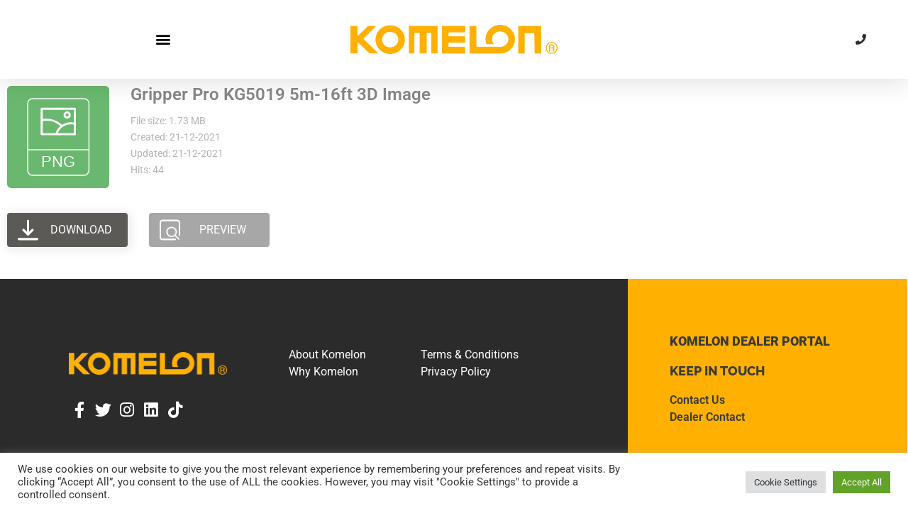

--- FILE ---
content_type: text/html; charset=UTF-8
request_url: https://www.komelon.co.uk/wpfd_file/gripper-pro-kg5019-5m-16ft-3d-image/
body_size: 18357
content:






<!doctype html>
<html lang="en-GB">
<head>
	<meta charset="UTF-8">
		<meta name="viewport" content="width=device-width, initial-scale=1">
	<link rel="profile" href="https://gmpg.org/xfn/11">
	<meta name='robots' content='index, follow, max-image-preview:large, max-snippet:-1, max-video-preview:-1' />

	<!-- This site is optimized with the Yoast SEO plugin v26.8 - https://yoast.com/product/yoast-seo-wordpress/ -->
	<title>Gripper Pro KG5019 5m-16ft 3D Image - KOMELON UK</title>
	<link rel="canonical" href="https://www.komelon.co.uk/wpfd_file/gripper-pro-kg5019-5m-16ft-3d-image/" />
	<meta property="og:locale" content="en_GB" />
	<meta property="og:type" content="article" />
	<meta property="og:title" content="Gripper Pro KG5019 5m-16ft 3D Image - KOMELON UK" />
	<meta property="og:url" content="https://www.komelon.co.uk/wpfd_file/gripper-pro-kg5019-5m-16ft-3d-image/" />
	<meta property="og:site_name" content="KOMELON UK" />
	<meta name="twitter:card" content="summary_large_image" />
	<script type="application/ld+json" class="yoast-schema-graph">{"@context":"https://schema.org","@graph":[{"@type":"WebPage","@id":"https://www.komelon.co.uk/wpfd_file/gripper-pro-kg5019-5m-16ft-3d-image/","url":"https://www.komelon.co.uk/wpfd_file/gripper-pro-kg5019-5m-16ft-3d-image/","name":"Gripper Pro KG5019 5m-16ft 3D Image - KOMELON UK","isPartOf":{"@id":"https://www.komelon.co.uk/#website"},"datePublished":"2021-12-21T14:06:57+00:00","breadcrumb":{"@id":"https://www.komelon.co.uk/wpfd_file/gripper-pro-kg5019-5m-16ft-3d-image/#breadcrumb"},"inLanguage":"en-GB","potentialAction":[{"@type":"ReadAction","target":["https://www.komelon.co.uk/wpfd_file/gripper-pro-kg5019-5m-16ft-3d-image/"]}]},{"@type":"BreadcrumbList","@id":"https://www.komelon.co.uk/wpfd_file/gripper-pro-kg5019-5m-16ft-3d-image/#breadcrumb","itemListElement":[{"@type":"ListItem","position":1,"name":"Home","item":"https://www.komelon.co.uk/"},{"@type":"ListItem","position":2,"name":"Gripper Pro KG5019 5m-16ft 3D Image"}]},{"@type":"WebSite","@id":"https://www.komelon.co.uk/#website","url":"https://www.komelon.co.uk/","name":"KOMELON UK","description":"","potentialAction":[{"@type":"SearchAction","target":{"@type":"EntryPoint","urlTemplate":"https://www.komelon.co.uk/?s={search_term_string}"},"query-input":{"@type":"PropertyValueSpecification","valueRequired":true,"valueName":"search_term_string"}}],"inLanguage":"en-GB"}]}</script>
	<!-- / Yoast SEO plugin. -->


<link rel="alternate" type="application/rss+xml" title="KOMELON UK &raquo; Feed" href="https://www.komelon.co.uk/feed/" />
<link rel="alternate" title="oEmbed (JSON)" type="application/json+oembed" href="https://www.komelon.co.uk/wp-json/oembed/1.0/embed?url=https%3A%2F%2Fwww.komelon.co.uk%2Fwpfd_file%2Fgripper-pro-kg5019-5m-16ft-3d-image%2F" />
<link rel="alternate" title="oEmbed (XML)" type="text/xml+oembed" href="https://www.komelon.co.uk/wp-json/oembed/1.0/embed?url=https%3A%2F%2Fwww.komelon.co.uk%2Fwpfd_file%2Fgripper-pro-kg5019-5m-16ft-3d-image%2F&#038;format=xml" />
<style id='wp-img-auto-sizes-contain-inline-css'>
img:is([sizes=auto i],[sizes^="auto," i]){contain-intrinsic-size:3000px 1500px}
/*# sourceURL=wp-img-auto-sizes-contain-inline-css */
</style>
<link rel='stylesheet' id='wpfd-modal-css' href='https://www.komelon.co.uk/wp-content/plugins/wp-file-download/app/admin/assets/css/leanmodal.css?ver=6.9' media='all' />
<link rel='stylesheet' id='wpfd-elementor-widget-style-css' href='https://www.komelon.co.uk/wp-content/plugins/wp-file-download/app/includes/elementor/assets/css/elementor.widgets.css?ver=5.4.2' media='all' />
<link rel='stylesheet' id='wpfd-elementor-widget-dark-style-css' href='https://www.komelon.co.uk/wp-content/plugins/wp-file-download/app/includes/elementor/assets/css/elementor.dark.css?ver=3.35.0' media='(prefers-color-scheme: dark)' />
<link rel='stylesheet' id='wpfd-elementor-widget-light-style-css' href='https://www.komelon.co.uk/wp-content/plugins/wp-file-download/app/includes/elementor/assets/css/elementor.light.css?ver=3.35.0' media='(prefers-color-scheme: light)' />
<style id='wp-emoji-styles-inline-css'>

	img.wp-smiley, img.emoji {
		display: inline !important;
		border: none !important;
		box-shadow: none !important;
		height: 1em !important;
		width: 1em !important;
		margin: 0 0.07em !important;
		vertical-align: -0.1em !important;
		background: none !important;
		padding: 0 !important;
	}
/*# sourceURL=wp-emoji-styles-inline-css */
</style>
<link rel='stylesheet' id='wp-block-library-css' href='https://www.komelon.co.uk/wp-includes/css/dist/block-library/style.min.css?ver=6.9' media='all' />
<style id='classic-theme-styles-inline-css'>
/*! This file is auto-generated */
.wp-block-button__link{color:#fff;background-color:#32373c;border-radius:9999px;box-shadow:none;text-decoration:none;padding:calc(.667em + 2px) calc(1.333em + 2px);font-size:1.125em}.wp-block-file__button{background:#32373c;color:#fff;text-decoration:none}
/*# sourceURL=/wp-includes/css/classic-themes.min.css */
</style>
<style id='global-styles-inline-css'>
:root{--wp--preset--aspect-ratio--square: 1;--wp--preset--aspect-ratio--4-3: 4/3;--wp--preset--aspect-ratio--3-4: 3/4;--wp--preset--aspect-ratio--3-2: 3/2;--wp--preset--aspect-ratio--2-3: 2/3;--wp--preset--aspect-ratio--16-9: 16/9;--wp--preset--aspect-ratio--9-16: 9/16;--wp--preset--color--black: #000000;--wp--preset--color--cyan-bluish-gray: #abb8c3;--wp--preset--color--white: #ffffff;--wp--preset--color--pale-pink: #f78da7;--wp--preset--color--vivid-red: #cf2e2e;--wp--preset--color--luminous-vivid-orange: #ff6900;--wp--preset--color--luminous-vivid-amber: #fcb900;--wp--preset--color--light-green-cyan: #7bdcb5;--wp--preset--color--vivid-green-cyan: #00d084;--wp--preset--color--pale-cyan-blue: #8ed1fc;--wp--preset--color--vivid-cyan-blue: #0693e3;--wp--preset--color--vivid-purple: #9b51e0;--wp--preset--gradient--vivid-cyan-blue-to-vivid-purple: linear-gradient(135deg,rgb(6,147,227) 0%,rgb(155,81,224) 100%);--wp--preset--gradient--light-green-cyan-to-vivid-green-cyan: linear-gradient(135deg,rgb(122,220,180) 0%,rgb(0,208,130) 100%);--wp--preset--gradient--luminous-vivid-amber-to-luminous-vivid-orange: linear-gradient(135deg,rgb(252,185,0) 0%,rgb(255,105,0) 100%);--wp--preset--gradient--luminous-vivid-orange-to-vivid-red: linear-gradient(135deg,rgb(255,105,0) 0%,rgb(207,46,46) 100%);--wp--preset--gradient--very-light-gray-to-cyan-bluish-gray: linear-gradient(135deg,rgb(238,238,238) 0%,rgb(169,184,195) 100%);--wp--preset--gradient--cool-to-warm-spectrum: linear-gradient(135deg,rgb(74,234,220) 0%,rgb(151,120,209) 20%,rgb(207,42,186) 40%,rgb(238,44,130) 60%,rgb(251,105,98) 80%,rgb(254,248,76) 100%);--wp--preset--gradient--blush-light-purple: linear-gradient(135deg,rgb(255,206,236) 0%,rgb(152,150,240) 100%);--wp--preset--gradient--blush-bordeaux: linear-gradient(135deg,rgb(254,205,165) 0%,rgb(254,45,45) 50%,rgb(107,0,62) 100%);--wp--preset--gradient--luminous-dusk: linear-gradient(135deg,rgb(255,203,112) 0%,rgb(199,81,192) 50%,rgb(65,88,208) 100%);--wp--preset--gradient--pale-ocean: linear-gradient(135deg,rgb(255,245,203) 0%,rgb(182,227,212) 50%,rgb(51,167,181) 100%);--wp--preset--gradient--electric-grass: linear-gradient(135deg,rgb(202,248,128) 0%,rgb(113,206,126) 100%);--wp--preset--gradient--midnight: linear-gradient(135deg,rgb(2,3,129) 0%,rgb(40,116,252) 100%);--wp--preset--font-size--small: 13px;--wp--preset--font-size--medium: 20px;--wp--preset--font-size--large: 36px;--wp--preset--font-size--x-large: 42px;--wp--preset--spacing--20: 0.44rem;--wp--preset--spacing--30: 0.67rem;--wp--preset--spacing--40: 1rem;--wp--preset--spacing--50: 1.5rem;--wp--preset--spacing--60: 2.25rem;--wp--preset--spacing--70: 3.38rem;--wp--preset--spacing--80: 5.06rem;--wp--preset--shadow--natural: 6px 6px 9px rgba(0, 0, 0, 0.2);--wp--preset--shadow--deep: 12px 12px 50px rgba(0, 0, 0, 0.4);--wp--preset--shadow--sharp: 6px 6px 0px rgba(0, 0, 0, 0.2);--wp--preset--shadow--outlined: 6px 6px 0px -3px rgb(255, 255, 255), 6px 6px rgb(0, 0, 0);--wp--preset--shadow--crisp: 6px 6px 0px rgb(0, 0, 0);}:where(.is-layout-flex){gap: 0.5em;}:where(.is-layout-grid){gap: 0.5em;}body .is-layout-flex{display: flex;}.is-layout-flex{flex-wrap: wrap;align-items: center;}.is-layout-flex > :is(*, div){margin: 0;}body .is-layout-grid{display: grid;}.is-layout-grid > :is(*, div){margin: 0;}:where(.wp-block-columns.is-layout-flex){gap: 2em;}:where(.wp-block-columns.is-layout-grid){gap: 2em;}:where(.wp-block-post-template.is-layout-flex){gap: 1.25em;}:where(.wp-block-post-template.is-layout-grid){gap: 1.25em;}.has-black-color{color: var(--wp--preset--color--black) !important;}.has-cyan-bluish-gray-color{color: var(--wp--preset--color--cyan-bluish-gray) !important;}.has-white-color{color: var(--wp--preset--color--white) !important;}.has-pale-pink-color{color: var(--wp--preset--color--pale-pink) !important;}.has-vivid-red-color{color: var(--wp--preset--color--vivid-red) !important;}.has-luminous-vivid-orange-color{color: var(--wp--preset--color--luminous-vivid-orange) !important;}.has-luminous-vivid-amber-color{color: var(--wp--preset--color--luminous-vivid-amber) !important;}.has-light-green-cyan-color{color: var(--wp--preset--color--light-green-cyan) !important;}.has-vivid-green-cyan-color{color: var(--wp--preset--color--vivid-green-cyan) !important;}.has-pale-cyan-blue-color{color: var(--wp--preset--color--pale-cyan-blue) !important;}.has-vivid-cyan-blue-color{color: var(--wp--preset--color--vivid-cyan-blue) !important;}.has-vivid-purple-color{color: var(--wp--preset--color--vivid-purple) !important;}.has-black-background-color{background-color: var(--wp--preset--color--black) !important;}.has-cyan-bluish-gray-background-color{background-color: var(--wp--preset--color--cyan-bluish-gray) !important;}.has-white-background-color{background-color: var(--wp--preset--color--white) !important;}.has-pale-pink-background-color{background-color: var(--wp--preset--color--pale-pink) !important;}.has-vivid-red-background-color{background-color: var(--wp--preset--color--vivid-red) !important;}.has-luminous-vivid-orange-background-color{background-color: var(--wp--preset--color--luminous-vivid-orange) !important;}.has-luminous-vivid-amber-background-color{background-color: var(--wp--preset--color--luminous-vivid-amber) !important;}.has-light-green-cyan-background-color{background-color: var(--wp--preset--color--light-green-cyan) !important;}.has-vivid-green-cyan-background-color{background-color: var(--wp--preset--color--vivid-green-cyan) !important;}.has-pale-cyan-blue-background-color{background-color: var(--wp--preset--color--pale-cyan-blue) !important;}.has-vivid-cyan-blue-background-color{background-color: var(--wp--preset--color--vivid-cyan-blue) !important;}.has-vivid-purple-background-color{background-color: var(--wp--preset--color--vivid-purple) !important;}.has-black-border-color{border-color: var(--wp--preset--color--black) !important;}.has-cyan-bluish-gray-border-color{border-color: var(--wp--preset--color--cyan-bluish-gray) !important;}.has-white-border-color{border-color: var(--wp--preset--color--white) !important;}.has-pale-pink-border-color{border-color: var(--wp--preset--color--pale-pink) !important;}.has-vivid-red-border-color{border-color: var(--wp--preset--color--vivid-red) !important;}.has-luminous-vivid-orange-border-color{border-color: var(--wp--preset--color--luminous-vivid-orange) !important;}.has-luminous-vivid-amber-border-color{border-color: var(--wp--preset--color--luminous-vivid-amber) !important;}.has-light-green-cyan-border-color{border-color: var(--wp--preset--color--light-green-cyan) !important;}.has-vivid-green-cyan-border-color{border-color: var(--wp--preset--color--vivid-green-cyan) !important;}.has-pale-cyan-blue-border-color{border-color: var(--wp--preset--color--pale-cyan-blue) !important;}.has-vivid-cyan-blue-border-color{border-color: var(--wp--preset--color--vivid-cyan-blue) !important;}.has-vivid-purple-border-color{border-color: var(--wp--preset--color--vivid-purple) !important;}.has-vivid-cyan-blue-to-vivid-purple-gradient-background{background: var(--wp--preset--gradient--vivid-cyan-blue-to-vivid-purple) !important;}.has-light-green-cyan-to-vivid-green-cyan-gradient-background{background: var(--wp--preset--gradient--light-green-cyan-to-vivid-green-cyan) !important;}.has-luminous-vivid-amber-to-luminous-vivid-orange-gradient-background{background: var(--wp--preset--gradient--luminous-vivid-amber-to-luminous-vivid-orange) !important;}.has-luminous-vivid-orange-to-vivid-red-gradient-background{background: var(--wp--preset--gradient--luminous-vivid-orange-to-vivid-red) !important;}.has-very-light-gray-to-cyan-bluish-gray-gradient-background{background: var(--wp--preset--gradient--very-light-gray-to-cyan-bluish-gray) !important;}.has-cool-to-warm-spectrum-gradient-background{background: var(--wp--preset--gradient--cool-to-warm-spectrum) !important;}.has-blush-light-purple-gradient-background{background: var(--wp--preset--gradient--blush-light-purple) !important;}.has-blush-bordeaux-gradient-background{background: var(--wp--preset--gradient--blush-bordeaux) !important;}.has-luminous-dusk-gradient-background{background: var(--wp--preset--gradient--luminous-dusk) !important;}.has-pale-ocean-gradient-background{background: var(--wp--preset--gradient--pale-ocean) !important;}.has-electric-grass-gradient-background{background: var(--wp--preset--gradient--electric-grass) !important;}.has-midnight-gradient-background{background: var(--wp--preset--gradient--midnight) !important;}.has-small-font-size{font-size: var(--wp--preset--font-size--small) !important;}.has-medium-font-size{font-size: var(--wp--preset--font-size--medium) !important;}.has-large-font-size{font-size: var(--wp--preset--font-size--large) !important;}.has-x-large-font-size{font-size: var(--wp--preset--font-size--x-large) !important;}
:where(.wp-block-post-template.is-layout-flex){gap: 1.25em;}:where(.wp-block-post-template.is-layout-grid){gap: 1.25em;}
:where(.wp-block-term-template.is-layout-flex){gap: 1.25em;}:where(.wp-block-term-template.is-layout-grid){gap: 1.25em;}
:where(.wp-block-columns.is-layout-flex){gap: 2em;}:where(.wp-block-columns.is-layout-grid){gap: 2em;}
:root :where(.wp-block-pullquote){font-size: 1.5em;line-height: 1.6;}
/*# sourceURL=global-styles-inline-css */
</style>
<link rel='stylesheet' id='cookie-law-info-css' href='https://www.komelon.co.uk/wp-content/plugins/cookie-law-info/legacy/public/css/cookie-law-info-public.css?ver=3.1.2' media='all' />
<link rel='stylesheet' id='cookie-law-info-gdpr-css' href='https://www.komelon.co.uk/wp-content/plugins/cookie-law-info/legacy/public/css/cookie-law-info-gdpr.css?ver=3.1.2' media='all' />
<link rel='stylesheet' id='wpdm-font-awesome-css' href='https://www.komelon.co.uk/wp-content/plugins/download-manager/assets/fontawesome/css/all.min.css?ver=6.9' media='all' />
<link rel='stylesheet' id='wpdm-front-bootstrap-css' href='https://www.komelon.co.uk/wp-content/plugins/download-manager/assets/bootstrap/css/bootstrap.min.css?ver=6.9' media='all' />
<link rel='stylesheet' id='wpdm-front-css' href='https://www.komelon.co.uk/wp-content/plugins/download-manager/assets/css/front.css?ver=6.9' media='all' />
<link rel='stylesheet' id='woocommerce-layout-css' href='https://www.komelon.co.uk/wp-content/plugins/woocommerce/assets/css/woocommerce-layout.css?ver=10.4.3' media='all' />
<link rel='stylesheet' id='woocommerce-smallscreen-css' href='https://www.komelon.co.uk/wp-content/plugins/woocommerce/assets/css/woocommerce-smallscreen.css?ver=10.4.3' media='only screen and (max-width: 768px)' />
<link rel='stylesheet' id='woocommerce-general-css' href='https://www.komelon.co.uk/wp-content/plugins/woocommerce/assets/css/woocommerce.css?ver=10.4.3' media='all' />
<style id='woocommerce-inline-inline-css'>
.woocommerce form .form-row .required { visibility: visible; }
/*# sourceURL=woocommerce-inline-inline-css */
</style>
<link rel='stylesheet' id='dashicons-css' href='https://www.komelon.co.uk/wp-includes/css/dashicons.min.css?ver=6.9' media='all' />
<link rel='stylesheet' id='wpsl-styles-css' href='https://www.komelon.co.uk/wp-content/plugins/wp-store-locator/css/styles.min.css?ver=2.2.240' media='all' />
<link rel='stylesheet' id='hello-elementor-css' href='https://www.komelon.co.uk/wp-content/themes/hello-elementor/style.min.css?ver=2.6.1' media='all' />
<link rel='stylesheet' id='hello-elementor-theme-style-css' href='https://www.komelon.co.uk/wp-content/themes/hello-elementor/theme.min.css?ver=2.6.1' media='all' />
<link rel='stylesheet' id='elementor-frontend-css' href='https://www.komelon.co.uk/wp-content/plugins/elementor/assets/css/frontend.min.css?ver=3.35.0' media='all' />
<style id='elementor-frontend-inline-css'>
.elementor-kit-10{--e-global-color-primary:#6EC1E4;--e-global-color-secondary:#54595F;--e-global-color-text:#7A7A7A;--e-global-color-accent:#61CE70;--e-global-typography-primary-font-family:"Roboto";--e-global-typography-primary-font-weight:600;--e-global-typography-secondary-font-family:"Roboto Slab";--e-global-typography-secondary-font-weight:400;--e-global-typography-text-font-family:"Roboto";--e-global-typography-text-font-weight:400;--e-global-typography-accent-font-family:"Roboto";--e-global-typography-accent-font-weight:500;}.elementor-kit-10 e-page-transition{background-color:#FFBC7D;}.elementor-kit-10 a{color:#202020;}.elementor-section.elementor-section-boxed > .elementor-container{max-width:1140px;}.e-con{--container-max-width:1140px;}.elementor-widget:not(:last-child){margin-block-end:20px;}.elementor-element{--widgets-spacing:20px 20px;--widgets-spacing-row:20px;--widgets-spacing-column:20px;}{}h1.entry-title{display:var(--page-title-display);}@media(max-width:1024px){.elementor-section.elementor-section-boxed > .elementor-container{max-width:1024px;}.e-con{--container-max-width:1024px;}}@media(max-width:767px){.elementor-section.elementor-section-boxed > .elementor-container{max-width:767px;}.e-con{--container-max-width:767px;}}
.elementor-15 .elementor-element.elementor-element-5bed32ad > .elementor-container > .elementor-column > .elementor-widget-wrap{align-content:center;align-items:center;}.elementor-15 .elementor-element.elementor-element-5bed32ad{box-shadow:0px 0px 40px 0px rgba(0,0,0,0.16);padding:25px 25px 25px 25px;z-index:2;}.elementor-widget-nav-menu .elementor-nav-menu .elementor-item{font-family:var( --e-global-typography-primary-font-family ), Sans-serif;font-weight:var( --e-global-typography-primary-font-weight );}.elementor-widget-nav-menu .elementor-nav-menu--main .elementor-item{color:var( --e-global-color-text );fill:var( --e-global-color-text );}.elementor-widget-nav-menu .elementor-nav-menu--main .elementor-item:hover,
					.elementor-widget-nav-menu .elementor-nav-menu--main .elementor-item.elementor-item-active,
					.elementor-widget-nav-menu .elementor-nav-menu--main .elementor-item.highlighted,
					.elementor-widget-nav-menu .elementor-nav-menu--main .elementor-item:focus{color:var( --e-global-color-accent );fill:var( --e-global-color-accent );}.elementor-widget-nav-menu .elementor-nav-menu--main:not(.e--pointer-framed) .elementor-item:before,
					.elementor-widget-nav-menu .elementor-nav-menu--main:not(.e--pointer-framed) .elementor-item:after{background-color:var( --e-global-color-accent );}.elementor-widget-nav-menu .e--pointer-framed .elementor-item:before,
					.elementor-widget-nav-menu .e--pointer-framed .elementor-item:after{border-color:var( --e-global-color-accent );}.elementor-widget-nav-menu{--e-nav-menu-divider-color:var( --e-global-color-text );}.elementor-widget-nav-menu .elementor-nav-menu--dropdown .elementor-item, .elementor-widget-nav-menu .elementor-nav-menu--dropdown  .elementor-sub-item{font-family:var( --e-global-typography-accent-font-family ), Sans-serif;font-weight:var( --e-global-typography-accent-font-weight );}.elementor-15 .elementor-element.elementor-element-78457dac .elementor-menu-toggle{margin-right:auto;background-color:rgba(0,0,0,0);}.elementor-15 .elementor-element.elementor-element-78457dac .elementor-nav-menu--dropdown a, .elementor-15 .elementor-element.elementor-element-78457dac .elementor-menu-toggle{color:#ffffff;fill:#ffffff;}.elementor-15 .elementor-element.elementor-element-78457dac .elementor-nav-menu--dropdown{background-color:#2B2B2BED;}.elementor-15 .elementor-element.elementor-element-78457dac .elementor-nav-menu--dropdown a:hover,
					.elementor-15 .elementor-element.elementor-element-78457dac .elementor-nav-menu--dropdown a:focus,
					.elementor-15 .elementor-element.elementor-element-78457dac .elementor-nav-menu--dropdown a.elementor-item-active,
					.elementor-15 .elementor-element.elementor-element-78457dac .elementor-nav-menu--dropdown a.highlighted{background-color:#FFB000CC;}.elementor-15 .elementor-element.elementor-element-78457dac .elementor-nav-menu--dropdown a.elementor-item-active{color:#FFB000;background-color:#2B2B2BED;}.elementor-15 .elementor-element.elementor-element-78457dac .elementor-nav-menu--dropdown .elementor-item, .elementor-15 .elementor-element.elementor-element-78457dac .elementor-nav-menu--dropdown  .elementor-sub-item{font-family:"Raleway", Sans-serif;font-size:19px;font-weight:800;}.elementor-15 .elementor-element.elementor-element-78457dac .elementor-nav-menu--dropdown a{padding-top:32px;padding-bottom:32px;}.elementor-15 .elementor-element.elementor-element-78457dac .elementor-nav-menu--main > .elementor-nav-menu > li > .elementor-nav-menu--dropdown, .elementor-15 .elementor-element.elementor-element-78457dac .elementor-nav-menu__container.elementor-nav-menu--dropdown{margin-top:36px !important;}.elementor-15 .elementor-element.elementor-element-78457dac div.elementor-menu-toggle{color:#000000;}.elementor-15 .elementor-element.elementor-element-78457dac div.elementor-menu-toggle svg{fill:#000000;}.elementor-widget-image .widget-image-caption{color:var( --e-global-color-text );font-family:var( --e-global-typography-text-font-family ), Sans-serif;font-weight:var( --e-global-typography-text-font-weight );}.elementor-15 .elementor-element.elementor-element-34a0394 img{width:75%;}.elementor-widget-button .elementor-button{background-color:var( --e-global-color-accent );font-family:var( --e-global-typography-accent-font-family ), Sans-serif;font-weight:var( --e-global-typography-accent-font-weight );}.elementor-15 .elementor-element.elementor-element-7ccaab8 .elementor-button{background-color:#FFFFFF;font-family:"Arial", Sans-serif;font-weight:600;fill:#2B2B2B;color:#2B2B2B;border-radius:0px 0px 0px 0px;}.elementor-15 .elementor-element.elementor-element-7ccaab8 > .elementor-widget-container{margin:0px 0px 0px 5px;}.elementor-theme-builder-content-area{height:400px;}.elementor-location-header:before, .elementor-location-footer:before{content:"";display:table;clear:both;}@media(max-width:1024px){.elementor-15 .elementor-element.elementor-element-5bed32ad{padding:20px 20px 20px 20px;}}@media(max-width:767px){.elementor-15 .elementor-element.elementor-element-479fcbfb{width:20%;}.elementor-15 .elementor-element.elementor-element-479fcbfb > .elementor-element-populated{margin:0px 0px 0px -11px;--e-column-margin-right:0px;--e-column-margin-left:-11px;}.elementor-15 .elementor-element.elementor-element-78457dac .elementor-nav-menu--main > .elementor-nav-menu > li > .elementor-nav-menu--dropdown, .elementor-15 .elementor-element.elementor-element-78457dac .elementor-nav-menu__container.elementor-nav-menu--dropdown{margin-top:30px !important;}.elementor-15 .elementor-element.elementor-element-4088c9cf{width:60%;}.elementor-15 .elementor-element.elementor-element-4088c9cf > .elementor-element-populated{margin:0px 0px 0px 0px;--e-column-margin-right:0px;--e-column-margin-left:0px;padding:0px 0px 0px 0px;}.elementor-15 .elementor-element.elementor-element-34a0394{text-align:center;}.elementor-15 .elementor-element.elementor-element-34a0394 img{width:100%;}.elementor-15 .elementor-element.elementor-element-706cbef1{width:20%;}.elementor-15 .elementor-element.elementor-element-706cbef1 > .elementor-element-populated{margin:0px 0px 0px 0px;--e-column-margin-right:0px;--e-column-margin-left:0px;padding:0px 0px 0px 0px;}.elementor-15 .elementor-element.elementor-element-7ccaab8 > .elementor-widget-container{margin:0px 0px 0px 0px;padding:0px 0px 0px 0px;}}
.elementor-185 .elementor-element.elementor-element-ec1664e > .elementor-container{min-height:281px;}.elementor-185 .elementor-element.elementor-element-ec1664e{margin-top:0px;margin-bottom:0px;padding:0px 0px 0px 0px;}.elementor-185 .elementor-element.elementor-element-140ea3a:not(.elementor-motion-effects-element-type-background) > .elementor-widget-wrap, .elementor-185 .elementor-element.elementor-element-140ea3a > .elementor-widget-wrap > .elementor-motion-effects-container > .elementor-motion-effects-layer{background-color:#2B2B2B;}.elementor-bc-flex-widget .elementor-185 .elementor-element.elementor-element-140ea3a.elementor-column .elementor-widget-wrap{align-items:center;}.elementor-185 .elementor-element.elementor-element-140ea3a.elementor-column.elementor-element[data-element_type="column"] > .elementor-widget-wrap.elementor-element-populated{align-content:center;align-items:center;}.elementor-185 .elementor-element.elementor-element-140ea3a > .elementor-element-populated{transition:background 0.3s, border 0.3s, border-radius 0.3s, box-shadow 0.3s;margin:0px 0px 0px 0px;--e-column-margin-right:0px;--e-column-margin-left:0px;padding:0% 5% 0% 011%;}.elementor-185 .elementor-element.elementor-element-140ea3a > .elementor-element-populated > .elementor-background-overlay{transition:background 0.3s, border-radius 0.3s, opacity 0.3s;}.elementor-185 .elementor-element.elementor-element-cab28de{margin-top:10px;margin-bottom:0px;}.elementor-bc-flex-widget .elementor-185 .elementor-element.elementor-element-2ad24de.elementor-column .elementor-widget-wrap{align-items:center;}.elementor-185 .elementor-element.elementor-element-2ad24de.elementor-column.elementor-element[data-element_type="column"] > .elementor-widget-wrap.elementor-element-populated{align-content:center;align-items:center;}.elementor-185 .elementor-element.elementor-element-2ad24de > .elementor-widget-wrap > .elementor-widget:not(.elementor-widget__width-auto):not(.elementor-widget__width-initial):not(:last-child):not(.elementor-absolute){margin-block-end:0px;}.elementor-185 .elementor-element.elementor-element-2ad24de > .elementor-element-populated{margin:0px 25px 0px 0px;--e-column-margin-right:25px;--e-column-margin-left:0px;padding:0px 0px 0px 0px;}.elementor-widget-image .widget-image-caption{color:var( --e-global-color-text );font-family:var( --e-global-typography-text-font-family ), Sans-serif;font-weight:var( --e-global-typography-text-font-weight );}.elementor-bc-flex-widget .elementor-185 .elementor-element.elementor-element-415946a.elementor-column .elementor-widget-wrap{align-items:center;}.elementor-185 .elementor-element.elementor-element-415946a.elementor-column.elementor-element[data-element_type="column"] > .elementor-widget-wrap.elementor-element-populated{align-content:center;align-items:center;}.elementor-185 .elementor-element.elementor-element-415946a > .elementor-element-populated{margin:0px 0px 0px 0px;--e-column-margin-right:0px;--e-column-margin-left:0px;padding:0% 0% 0% 25%;}.elementor-widget-icon-list .elementor-icon-list-item:not(:last-child):after{border-color:var( --e-global-color-text );}.elementor-widget-icon-list .elementor-icon-list-icon i{color:var( --e-global-color-primary );}.elementor-widget-icon-list .elementor-icon-list-icon svg{fill:var( --e-global-color-primary );}.elementor-widget-icon-list .elementor-icon-list-item > .elementor-icon-list-text, .elementor-widget-icon-list .elementor-icon-list-item > a{font-family:var( --e-global-typography-text-font-family ), Sans-serif;font-weight:var( --e-global-typography-text-font-weight );}.elementor-widget-icon-list .elementor-icon-list-text{color:var( --e-global-color-secondary );}.elementor-185 .elementor-element.elementor-element-0828b1b .elementor-icon-list-icon i{transition:color 0.3s;}.elementor-185 .elementor-element.elementor-element-0828b1b .elementor-icon-list-icon svg{transition:fill 0.3s;}.elementor-185 .elementor-element.elementor-element-0828b1b{--e-icon-list-icon-size:14px;--icon-vertical-offset:0px;}.elementor-185 .elementor-element.elementor-element-0828b1b .elementor-icon-list-text{color:#ffffff;transition:color 0.3s;}.elementor-bc-flex-widget .elementor-185 .elementor-element.elementor-element-51b6fd0.elementor-column .elementor-widget-wrap{align-items:center;}.elementor-185 .elementor-element.elementor-element-51b6fd0.elementor-column.elementor-element[data-element_type="column"] > .elementor-widget-wrap.elementor-element-populated{align-content:center;align-items:center;}.elementor-185 .elementor-element.elementor-element-51b6fd0 > .elementor-element-populated{padding:0% 0% 0% 0%;}.elementor-185 .elementor-element.elementor-element-31c385a .elementor-icon-list-icon i{transition:color 0.3s;}.elementor-185 .elementor-element.elementor-element-31c385a .elementor-icon-list-icon svg{transition:fill 0.3s;}.elementor-185 .elementor-element.elementor-element-31c385a{--e-icon-list-icon-size:14px;--icon-vertical-offset:0px;}.elementor-185 .elementor-element.elementor-element-31c385a .elementor-icon-list-text{color:#ffffff;transition:color 0.3s;}.elementor-185 .elementor-element.elementor-element-3c91335{--spacer-size:10px;}.elementor-185 .elementor-element.elementor-element-f884d3f .elementor-icon-list-items:not(.elementor-inline-items) .elementor-icon-list-item:not(:last-child){padding-block-end:calc(9px/2);}.elementor-185 .elementor-element.elementor-element-f884d3f .elementor-icon-list-items:not(.elementor-inline-items) .elementor-icon-list-item:not(:first-child){margin-block-start:calc(9px/2);}.elementor-185 .elementor-element.elementor-element-f884d3f .elementor-icon-list-items.elementor-inline-items .elementor-icon-list-item{margin-inline:calc(9px/2);}.elementor-185 .elementor-element.elementor-element-f884d3f .elementor-icon-list-items.elementor-inline-items{margin-inline:calc(-9px/2);}.elementor-185 .elementor-element.elementor-element-f884d3f .elementor-icon-list-items.elementor-inline-items .elementor-icon-list-item:after{inset-inline-end:calc(-9px/2);}.elementor-185 .elementor-element.elementor-element-f884d3f .elementor-icon-list-icon i{color:#FFFFFF;transition:color 0.3s;}.elementor-185 .elementor-element.elementor-element-f884d3f .elementor-icon-list-icon svg{fill:#FFFFFF;transition:fill 0.3s;}.elementor-185 .elementor-element.elementor-element-f884d3f .elementor-icon-list-item:hover .elementor-icon-list-icon i{color:#B07900;}.elementor-185 .elementor-element.elementor-element-f884d3f .elementor-icon-list-item:hover .elementor-icon-list-icon svg{fill:#B07900;}.elementor-185 .elementor-element.elementor-element-f884d3f{--e-icon-list-icon-size:23px;--e-icon-list-icon-align:center;--e-icon-list-icon-margin:0 calc(var(--e-icon-list-icon-size, 1em) * 0.125);--icon-vertical-align:center;--icon-vertical-offset:2px;}.elementor-185 .elementor-element.elementor-element-f884d3f .elementor-icon-list-text{color:#FFFFFF;transition:color 0.3s;}.elementor-185 .elementor-element.elementor-element-0cecbdc:not(.elementor-motion-effects-element-type-background) > .elementor-widget-wrap, .elementor-185 .elementor-element.elementor-element-0cecbdc > .elementor-widget-wrap > .elementor-motion-effects-container > .elementor-motion-effects-layer{background-color:#FFB000;}.elementor-bc-flex-widget .elementor-185 .elementor-element.elementor-element-0cecbdc.elementor-column .elementor-widget-wrap{align-items:center;}.elementor-185 .elementor-element.elementor-element-0cecbdc.elementor-column.elementor-element[data-element_type="column"] > .elementor-widget-wrap.elementor-element-populated{align-content:center;align-items:center;}.elementor-185 .elementor-element.elementor-element-0cecbdc > .elementor-element-populated{transition:background 0.3s, border 0.3s, border-radius 0.3s, box-shadow 0.3s;padding:0% 0% 0% 15%;}.elementor-185 .elementor-element.elementor-element-0cecbdc > .elementor-element-populated > .elementor-background-overlay{transition:background 0.3s, border-radius 0.3s, opacity 0.3s;}.elementor-185 .elementor-element.elementor-element-f596f23 .elementor-icon-list-icon i{transition:color 0.3s;}.elementor-185 .elementor-element.elementor-element-f596f23 .elementor-icon-list-icon svg{transition:fill 0.3s;}.elementor-185 .elementor-element.elementor-element-f596f23{--e-icon-list-icon-size:14px;--icon-vertical-offset:0px;}.elementor-185 .elementor-element.elementor-element-f596f23 .elementor-icon-list-item > .elementor-icon-list-text, .elementor-185 .elementor-element.elementor-element-f596f23 .elementor-icon-list-item > a{font-family:"Roboto", Sans-serif;font-size:18px;font-weight:900;}.elementor-185 .elementor-element.elementor-element-f596f23 .elementor-icon-list-text{color:#3A3A3A;transition:color 0.3s;}.elementor-widget-heading .elementor-heading-title{font-family:var( --e-global-typography-primary-font-family ), Sans-serif;font-weight:var( --e-global-typography-primary-font-weight );color:var( --e-global-color-primary );}.elementor-185 .elementor-element.elementor-element-0bf0909{text-align:start;}.elementor-185 .elementor-element.elementor-element-0bf0909 .elementor-heading-title{font-family:"Raleway", Sans-serif;font-size:18px;font-weight:800;text-transform:uppercase;color:#3a3a3a;}.elementor-185 .elementor-element.elementor-element-616cac2 .elementor-icon-list-icon i{transition:color 0.3s;}.elementor-185 .elementor-element.elementor-element-616cac2 .elementor-icon-list-icon svg{transition:fill 0.3s;}.elementor-185 .elementor-element.elementor-element-616cac2{--e-icon-list-icon-size:14px;--icon-vertical-offset:0px;}.elementor-185 .elementor-element.elementor-element-616cac2 .elementor-icon-list-item > .elementor-icon-list-text, .elementor-185 .elementor-element.elementor-element-616cac2 .elementor-icon-list-item > a{font-family:"Roboto", Sans-serif;font-weight:600;}.elementor-185 .elementor-element.elementor-element-616cac2 .elementor-icon-list-text{color:#3A3A3A;transition:color 0.3s;}.elementor-theme-builder-content-area{height:400px;}.elementor-location-header:before, .elementor-location-footer:before{content:"";display:table;clear:both;}@media(min-width:768px){.elementor-185 .elementor-element.elementor-element-140ea3a{width:69.11%;}.elementor-185 .elementor-element.elementor-element-0cecbdc{width:30.798%;}}@media(max-width:1024px) and (min-width:768px){.elementor-185 .elementor-element.elementor-element-140ea3a{width:100%;}.elementor-185 .elementor-element.elementor-element-2ad24de{width:25%;}.elementor-185 .elementor-element.elementor-element-415946a{width:20%;}.elementor-185 .elementor-element.elementor-element-51b6fd0{width:20%;}.elementor-185 .elementor-element.elementor-element-0cecbdc{width:100%;}}@media(max-width:1024px){.elementor-185 .elementor-element.elementor-element-140ea3a > .elementor-element-populated{padding:0px 20px 0px 30px;}.elementor-185 .elementor-element.elementor-element-2ad24de > .elementor-widget-wrap > .elementor-widget:not(.elementor-widget__width-auto):not(.elementor-widget__width-initial):not(:last-child):not(.elementor-absolute){margin-block-end:5px;}.elementor-185 .elementor-element.elementor-element-415946a > .elementor-element-populated{margin:0px 10px 0px 0px;--e-column-margin-right:10px;--e-column-margin-left:0px;padding:0px 0px 0px 0px;}.elementor-185 .elementor-element.elementor-element-51b6fd0 > .elementor-element-populated{margin:0px 10px 0px 0px;--e-column-margin-right:10px;--e-column-margin-left:0px;padding:0px 0px 0px 0px;}.elementor-185 .elementor-element.elementor-element-0cecbdc > .elementor-element-populated{padding:0px 0px 0px 0px;}.elementor-185 .elementor-element.elementor-element-0bf0909{text-align:center;}}@media(max-width:767px){.elementor-185 .elementor-element.elementor-element-140ea3a > .elementor-element-populated{padding:50px 20px 50px 20px;}.elementor-185 .elementor-element.elementor-element-2ad24de > .elementor-widget-wrap > .elementor-widget:not(.elementor-widget__width-auto):not(.elementor-widget__width-initial):not(:last-child):not(.elementor-absolute){margin-block-end:10px;}.elementor-185 .elementor-element.elementor-element-0828b1b > .elementor-widget-container{padding:15px 0px 0px 0px;}.elementor-185 .elementor-element.elementor-element-31c385a > .elementor-widget-container{padding:15px 0px 0px 0px;}.elementor-185 .elementor-element.elementor-element-0cecbdc > .elementor-element-populated{padding:50px 0px 50px 0px;}.elementor-185 .elementor-element.elementor-element-f596f23 > .elementor-widget-container{padding:15px 0px 0px 0px;}.elementor-185 .elementor-element.elementor-element-616cac2 > .elementor-widget-container{padding:15px 0px 0px 0px;}}
/*# sourceURL=elementor-frontend-inline-css */
</style>
<link rel='stylesheet' id='widget-nav-menu-css' href='https://www.komelon.co.uk/wp-content/plugins/elementor-pro/assets/css/widget-nav-menu.min.css?ver=3.34.4' media='all' />
<link rel='stylesheet' id='widget-image-css' href='https://www.komelon.co.uk/wp-content/plugins/elementor/assets/css/widget-image.min.css?ver=3.35.0' media='all' />
<link rel='stylesheet' id='e-animation-grow-css' href='https://www.komelon.co.uk/wp-content/plugins/elementor/assets/lib/animations/styles/e-animation-grow.min.css?ver=3.35.0' media='all' />
<link rel='stylesheet' id='widget-icon-list-css' href='https://www.komelon.co.uk/wp-content/plugins/elementor/assets/css/widget-icon-list.min.css?ver=3.35.0' media='all' />
<link rel='stylesheet' id='widget-spacer-css' href='https://www.komelon.co.uk/wp-content/plugins/elementor/assets/css/widget-spacer.min.css?ver=3.35.0' media='all' />
<link rel='stylesheet' id='widget-heading-css' href='https://www.komelon.co.uk/wp-content/plugins/elementor/assets/css/widget-heading.min.css?ver=3.35.0' media='all' />
<link rel='stylesheet' id='elementor-icons-css' href='https://www.komelon.co.uk/wp-content/plugins/elementor/assets/lib/eicons/css/elementor-icons.min.css?ver=5.47.0' media='all' />
<link rel='stylesheet' id='font-awesome-5-all-css' href='https://www.komelon.co.uk/wp-content/plugins/elementor/assets/lib/font-awesome/css/all.min.css?ver=3.35.0' media='all' />
<link rel='stylesheet' id='font-awesome-4-shim-css' href='https://www.komelon.co.uk/wp-content/plugins/elementor/assets/lib/font-awesome/css/v4-shims.min.css?ver=3.35.0' media='all' />
<link rel='stylesheet' id='elementor-gf-local-roboto-css' href='https://www.komelon.co.uk/wp-content/uploads/elementor/google-fonts/css/roboto.css?ver=1742218702' media='all' />
<link rel='stylesheet' id='elementor-gf-local-robotoslab-css' href='https://www.komelon.co.uk/wp-content/uploads/elementor/google-fonts/css/robotoslab.css?ver=1742218704' media='all' />
<link rel='stylesheet' id='elementor-gf-local-raleway-css' href='https://www.komelon.co.uk/wp-content/uploads/elementor/google-fonts/css/raleway.css?ver=1742218709' media='all' />
<link rel='stylesheet' id='elementor-icons-shared-0-css' href='https://www.komelon.co.uk/wp-content/plugins/elementor/assets/lib/font-awesome/css/fontawesome.min.css?ver=5.15.3' media='all' />
<link rel='stylesheet' id='elementor-icons-fa-solid-css' href='https://www.komelon.co.uk/wp-content/plugins/elementor/assets/lib/font-awesome/css/solid.min.css?ver=5.15.3' media='all' />
<link rel='stylesheet' id='elementor-icons-fa-brands-css' href='https://www.komelon.co.uk/wp-content/plugins/elementor/assets/lib/font-awesome/css/brands.min.css?ver=5.15.3' media='all' />
<script src="https://www.komelon.co.uk/wp-includes/js/jquery/jquery.min.js?ver=3.7.1" id="jquery-core-js"></script>
<script src="https://www.komelon.co.uk/wp-includes/js/jquery/jquery-migrate.min.js?ver=3.4.1" id="jquery-migrate-js"></script>
<script src="https://www.komelon.co.uk/wp-content/plugins/wp-file-download/app/admin/assets/js/jquery.leanModal.min.js?ver=6.9" id="wpfd-modal-js"></script>
<script id="wpfd-elementor-js-extra">
var wpfd_elemetor_vars = {"dir":"https://www.komelon.co.uk/wp-content/plugins/wp-file-download/"};
//# sourceURL=wpfd-elementor-js-extra
</script>
<script src="https://www.komelon.co.uk/wp-content/plugins/wp-file-download/app/includes/elementor/assets/js/jquery.elementor.js?ver=6.9" id="wpfd-elementor-js"></script>
<script src="https://www.komelon.co.uk/wp-content/plugins/wp-file-download/app/includes/elementor/assets/js/jquery.elementor.widgets.js?ver=5.4.2" id="jquery-elementor-widgets-js"></script>
<script id="cookie-law-info-js-extra">
var Cli_Data = {"nn_cookie_ids":[],"cookielist":[],"non_necessary_cookies":[],"ccpaEnabled":"","ccpaRegionBased":"","ccpaBarEnabled":"","strictlyEnabled":["necessary","obligatoire"],"ccpaType":"gdpr","js_blocking":"1","custom_integration":"","triggerDomRefresh":"","secure_cookies":""};
var cli_cookiebar_settings = {"animate_speed_hide":"500","animate_speed_show":"500","background":"#FFF","border":"#b1a6a6c2","border_on":"","button_1_button_colour":"#61a229","button_1_button_hover":"#4e8221","button_1_link_colour":"#fff","button_1_as_button":"1","button_1_new_win":"","button_2_button_colour":"#333","button_2_button_hover":"#292929","button_2_link_colour":"#444","button_2_as_button":"","button_2_hidebar":"","button_3_button_colour":"#dedfe0","button_3_button_hover":"#b2b2b3","button_3_link_colour":"#333333","button_3_as_button":"1","button_3_new_win":"","button_4_button_colour":"#dedfe0","button_4_button_hover":"#b2b2b3","button_4_link_colour":"#333333","button_4_as_button":"1","button_7_button_colour":"#61a229","button_7_button_hover":"#4e8221","button_7_link_colour":"#fff","button_7_as_button":"1","button_7_new_win":"","font_family":"inherit","header_fix":"","notify_animate_hide":"1","notify_animate_show":"","notify_div_id":"#cookie-law-info-bar","notify_position_horizontal":"right","notify_position_vertical":"bottom","scroll_close":"","scroll_close_reload":"","accept_close_reload":"","reject_close_reload":"","showagain_tab":"","showagain_background":"#fff","showagain_border":"#000","showagain_div_id":"#cookie-law-info-again","showagain_x_position":"100px","text":"#333333","show_once_yn":"","show_once":"10000","logging_on":"","as_popup":"","popup_overlay":"1","bar_heading_text":"","cookie_bar_as":"banner","popup_showagain_position":"bottom-right","widget_position":"left"};
var log_object = {"ajax_url":"https://www.komelon.co.uk/wp-admin/admin-ajax.php"};
//# sourceURL=cookie-law-info-js-extra
</script>
<script src="https://www.komelon.co.uk/wp-content/plugins/cookie-law-info/legacy/public/js/cookie-law-info-public.js?ver=3.1.2" id="cookie-law-info-js"></script>
<script src="https://www.komelon.co.uk/wp-content/plugins/download-manager/assets/bootstrap/js/popper.min.js?ver=6.9" id="wpdm-poper-js"></script>
<script src="https://www.komelon.co.uk/wp-content/plugins/download-manager/assets/bootstrap/js/bootstrap.min.js?ver=6.9" id="wpdm-front-bootstrap-js"></script>
<script id="wpdm-frontjs-js-extra">
var wpdm_url = {"home":"https://www.komelon.co.uk/","site":"https://www.komelon.co.uk/","ajax":"https://www.komelon.co.uk/wp-admin/admin-ajax.php"};
var wpdm_js = {"spinner":"\u003Ci class=\"fas fa-sun fa-spin\"\u003E\u003C/i\u003E","client_id":"3b91aa7ae0ad3336f47a32d51a87d8c6"};
//# sourceURL=wpdm-frontjs-js-extra
</script>
<script src="https://www.komelon.co.uk/wp-content/plugins/download-manager/assets/js/front.js?ver=3.2.76" id="wpdm-frontjs-js"></script>
<script src="https://www.komelon.co.uk/wp-content/plugins/woocommerce/assets/js/jquery-blockui/jquery.blockUI.min.js?ver=2.7.0-wc.10.4.3" id="wc-jquery-blockui-js" defer data-wp-strategy="defer"></script>
<script id="wc-add-to-cart-js-extra">
var wc_add_to_cart_params = {"ajax_url":"/wp-admin/admin-ajax.php","wc_ajax_url":"/?wc-ajax=%%endpoint%%","i18n_view_cart":"View basket","cart_url":"https://www.komelon.co.uk/basket/","is_cart":"","cart_redirect_after_add":"no"};
//# sourceURL=wc-add-to-cart-js-extra
</script>
<script src="https://www.komelon.co.uk/wp-content/plugins/woocommerce/assets/js/frontend/add-to-cart.min.js?ver=10.4.3" id="wc-add-to-cart-js" defer data-wp-strategy="defer"></script>
<script src="https://www.komelon.co.uk/wp-content/plugins/woocommerce/assets/js/js-cookie/js.cookie.min.js?ver=2.1.4-wc.10.4.3" id="wc-js-cookie-js" defer data-wp-strategy="defer"></script>
<script id="woocommerce-js-extra">
var woocommerce_params = {"ajax_url":"/wp-admin/admin-ajax.php","wc_ajax_url":"/?wc-ajax=%%endpoint%%","i18n_password_show":"Show password","i18n_password_hide":"Hide password"};
//# sourceURL=woocommerce-js-extra
</script>
<script src="https://www.komelon.co.uk/wp-content/plugins/woocommerce/assets/js/frontend/woocommerce.min.js?ver=10.4.3" id="woocommerce-js" defer data-wp-strategy="defer"></script>
<script src="https://www.komelon.co.uk/wp-content/plugins/elementor/assets/lib/font-awesome/js/v4-shims.min.js?ver=3.35.0" id="font-awesome-4-shim-js"></script>
<link rel="https://api.w.org/" href="https://www.komelon.co.uk/wp-json/" /><link rel="EditURI" type="application/rsd+xml" title="RSD" href="https://www.komelon.co.uk/xmlrpc.php?rsd" />
<meta name="generator" content="WordPress 6.9" />
<meta name="generator" content="WooCommerce 10.4.3" />
<link rel='shortlink' href='https://www.komelon.co.uk/?p=1941' />
<!-- Global site tag (gtag.js) - Google Analytics -->
<script async src="https://www.googletagmanager.com/gtag/js?id=G-D3Z4WT72X3"></script>
<script>
  window.dataLayer = window.dataLayer || [];
  function gtag(){dataLayer.push(arguments);}
  gtag('js', new Date());

  gtag('config', 'G-D3Z4WT72X3');
</script>
	<noscript><style>.woocommerce-product-gallery{ opacity: 1 !important; }</style></noscript>
	<meta name="generator" content="Elementor 3.35.0; features: additional_custom_breakpoints; settings: css_print_method-internal, google_font-enabled, font_display-auto">
			<style>
				.e-con.e-parent:nth-of-type(n+4):not(.e-lazyloaded):not(.e-no-lazyload),
				.e-con.e-parent:nth-of-type(n+4):not(.e-lazyloaded):not(.e-no-lazyload) * {
					background-image: none !important;
				}
				@media screen and (max-height: 1024px) {
					.e-con.e-parent:nth-of-type(n+3):not(.e-lazyloaded):not(.e-no-lazyload),
					.e-con.e-parent:nth-of-type(n+3):not(.e-lazyloaded):not(.e-no-lazyload) * {
						background-image: none !important;
					}
				}
				@media screen and (max-height: 640px) {
					.e-con.e-parent:nth-of-type(n+2):not(.e-lazyloaded):not(.e-no-lazyload),
					.e-con.e-parent:nth-of-type(n+2):not(.e-lazyloaded):not(.e-no-lazyload) * {
						background-image: none !important;
					}
				}
			</style>
			<link rel="icon" href="https://www.komelon.co.uk/wp-content/uploads/2021/06/fav_72X72.png" sizes="32x32" />
<link rel="icon" href="https://www.komelon.co.uk/wp-content/uploads/2021/06/fav_72X72.png" sizes="192x192" />
<link rel="apple-touch-icon" href="https://www.komelon.co.uk/wp-content/uploads/2021/06/fav_72X72.png" />
<meta name="msapplication-TileImage" content="https://www.komelon.co.uk/wp-content/uploads/2021/06/fav_72X72.png" />
		<style id="wp-custom-css">
			.post-password-form {
	padding: 100px;
}

table tbody>tr:nth-child(odd)>td, table tbody>tr:nth-child(odd)>th {	
	background-color: #f9f9f9;
	font-weight: bold;
}

table td, table th {
	border-color: #f2f2f2;
}

[type=button]:focus, [type=button]:hover, [type=submit]:focus, [type=submit]:hover, button:focus, button:hover{
	padding-top 100px;
}

.comment_container .woocommerce-review__dash,
.comment_container .woocommerce-review__published-date {
  display: none;
}		</style>
		<meta name="generator" content="WordPress Download Manager 3.2.76" />
                <style>
        /* WPDM Link Template Styles */        </style>
                <style>

            :root {
                --color-primary: #4a8eff;
                --color-primary-rgb: 74, 142, 255;
                --color-primary-hover: #4a8eff;
                --color-primary-active: #4a8eff;
                --color-secondary: #4a8eff;
                --color-secondary-rgb: 74, 142, 255;
                --color-secondary-hover: #4a8eff;
                --color-secondary-active: #4a8eff;
                --color-success: #18ce0f;
                --color-success-rgb: 24, 206, 15;
                --color-success-hover: #4a8eff;
                --color-success-active: #4a8eff;
                --color-info: #2CA8FF;
                --color-info-rgb: 44, 168, 255;
                --color-info-hover: #2CA8FF;
                --color-info-active: #2CA8FF;
                --color-warning: #f29e0f;
                --color-warning-rgb: 242, 158, 15;
                --color-warning-hover: orange;
                --color-warning-active: orange;
                --color-danger: #ff5062;
                --color-danger-rgb: 255, 80, 98;
                --color-danger-hover: #ff5062;
                --color-danger-active: #ff5062;
                --color-green: #30b570;
                --color-blue: #0073ff;
                --color-purple: #8557D3;
                --color-red: #ff5062;
                --color-muted: rgba(69, 89, 122, 0.6);
                --wpdm-font: "Rubik", -apple-system, BlinkMacSystemFont, "Segoe UI", Roboto, Helvetica, Arial, sans-serif, "Apple Color Emoji", "Segoe UI Emoji", "Segoe UI Symbol";
            }

            .wpdm-download-link.btn.btn-primary {
                border-radius: 4px;
            }


        </style>
        </head>
<body class="wp-singular wpfd_file-template-default single single-wpfd_file postid-1941 wp-theme-hello-elementor theme-hello-elementor woocommerce-no-js elementor-default elementor-kit-10">


<a class="skip-link screen-reader-text" href="#content">
	Skip to content</a>

		<header data-elementor-type="header" data-elementor-id="15" class="elementor elementor-15 elementor-location-header" data-elementor-post-type="elementor_library">
					<header class="elementor-section elementor-top-section elementor-element elementor-element-5bed32ad elementor-section-full_width elementor-section-content-middle elementor-section-height-default elementor-section-height-default" data-id="5bed32ad" data-element_type="section" data-e-type="section">
						<div class="elementor-container elementor-column-gap-default">
					<div class="elementor-column elementor-col-33 elementor-top-column elementor-element elementor-element-479fcbfb" data-id="479fcbfb" data-element_type="column" data-e-type="column">
			<div class="elementor-widget-wrap elementor-element-populated">
						<div class="elementor-element elementor-element-78457dac elementor-nav-menu--stretch elementor-nav-menu__text-align-center elementor-nav-menu--toggle elementor-nav-menu--burger elementor-widget elementor-widget-nav-menu" data-id="78457dac" data-element_type="widget" data-e-type="widget" data-settings="{&quot;layout&quot;:&quot;dropdown&quot;,&quot;full_width&quot;:&quot;stretch&quot;,&quot;submenu_icon&quot;:{&quot;value&quot;:&quot;&lt;i class=\&quot;fas fa-caret-down\&quot; aria-hidden=\&quot;true\&quot;&gt;&lt;\/i&gt;&quot;,&quot;library&quot;:&quot;fa-solid&quot;},&quot;toggle&quot;:&quot;burger&quot;}" data-widget_type="nav-menu.default">
				<div class="elementor-widget-container">
							<div class="elementor-menu-toggle" role="button" tabindex="0" aria-label="Menu Toggle" aria-expanded="false">
			<i aria-hidden="true" role="presentation" class="elementor-menu-toggle__icon--open eicon-menu-bar"></i><i aria-hidden="true" role="presentation" class="elementor-menu-toggle__icon--close eicon-close"></i>		</div>
					<nav class="elementor-nav-menu--dropdown elementor-nav-menu__container" aria-hidden="true">
				<ul id="menu-2-78457dac" class="elementor-nav-menu"><li class="menu-item menu-item-type-post_type menu-item-object-page menu-item-home menu-item-303"><a href="https://www.komelon.co.uk/" class="elementor-item" tabindex="-1">Home</a></li>
<li class="menu-item menu-item-type-post_type menu-item-object-page menu-item-301"><a href="https://www.komelon.co.uk/about-us/" class="elementor-item" tabindex="-1">About Us</a></li>
<li class="menu-item menu-item-type-custom menu-item-object-custom menu-item-has-children menu-item-304"><a href="#" class="elementor-item elementor-item-anchor" tabindex="-1">Products</a>
<ul class="sub-menu elementor-nav-menu--dropdown">
	<li class="menu-item menu-item-type-post_type menu-item-object-page menu-item-299"><a href="https://www.komelon.co.uk/measuring/" class="elementor-sub-item" tabindex="-1">Measuring</a></li>
	<li class="menu-item menu-item-type-post_type menu-item-object-page menu-item-361"><a href="https://www.komelon.co.uk/snap-off-knives-blades/" class="elementor-sub-item" tabindex="-1">Snap Off Knives &#038; Blades</a></li>
	<li class="menu-item menu-item-type-post_type menu-item-object-page menu-item-708"><a href="https://www.komelon.co.uk/pruning-saws/" class="elementor-sub-item" tabindex="-1">Pruning Saws</a></li>
	<li class="menu-item menu-item-type-post_type menu-item-object-page menu-item-2951"><a href="https://www.komelon.co.uk/marking/" class="elementor-sub-item" tabindex="-1">Marking</a></li>
</ul>
</li>
<li class="menu-item menu-item-type-post_type menu-item-object-page menu-item-300"><a href="https://www.komelon.co.uk/contact-us/" class="elementor-item" tabindex="-1">Contact Us</a></li>
<li class="menu-item menu-item-type-custom menu-item-object-custom menu-item-1483"><a href="https://www.komelon.co.uk/product-guide/" class="elementor-item" tabindex="-1">View Product guide</a></li>
</ul>			</nav>
						</div>
				</div>
					</div>
		</div>
				<div class="elementor-column elementor-col-33 elementor-top-column elementor-element elementor-element-4088c9cf" data-id="4088c9cf" data-element_type="column" data-e-type="column">
			<div class="elementor-widget-wrap elementor-element-populated">
						<div class="elementor-element elementor-element-34a0394 elementor-widget elementor-widget-image" data-id="34a0394" data-element_type="widget" data-e-type="widget" data-widget_type="image.default">
				<div class="elementor-widget-container">
																<a href="https://www.komelon.co.uk/">
							<img width="450" height="63" src="https://www.komelon.co.uk/wp-content/uploads/2021/06/KOMELON.png" class="attachment-large size-large wp-image-11" alt="" srcset="https://www.komelon.co.uk/wp-content/uploads/2021/06/KOMELON.png 450w, https://www.komelon.co.uk/wp-content/uploads/2021/06/KOMELON-300x42.png 300w" sizes="(max-width: 450px) 100vw, 450px" />								</a>
															</div>
				</div>
					</div>
		</div>
				<div class="elementor-column elementor-col-33 elementor-top-column elementor-element elementor-element-706cbef1" data-id="706cbef1" data-element_type="column" data-e-type="column">
			<div class="elementor-widget-wrap elementor-element-populated">
						<div class="elementor-element elementor-element-7ccaab8 elementor-align-right elementor-mobile-align-left elementor-widget elementor-widget-button" data-id="7ccaab8" data-element_type="widget" data-e-type="widget" data-widget_type="button.default">
				<div class="elementor-widget-container">
									<div class="elementor-button-wrapper">
					<a class="elementor-button elementor-button-link elementor-size-sm elementor-animation-grow" href="https://www.komelon.co.uk/contact-us/">
						<span class="elementor-button-content-wrapper">
						<span class="elementor-button-icon">
				<i aria-hidden="true" class="fas fa-phone"></i>			</span>
								</span>
					</a>
				</div>
								</div>
				</div>
					</div>
		</div>
					</div>
		</header>
				</header>
		
<div class="wpfd-single-file">
    <div class="wpfd-single-file--icon">
            <a href="https://www.komelon.co.uk/wp-admin/admin-ajax.php?juwpfisadmin&#x3D;false&amp;action&#x3D;wpfd&amp;task&#x3D;frontviewer.display&amp;view&#x3D;frontviewer&amp;id&#x3D;1941&amp;catid&#x3D;52&amp;type&#x3D;image&amp;ext&#x3D;png" alt="Gripper Pro KG5019 5m-16ft 3D Image" class="wpfdlightbox">
            <div class="wpfd-icon-placeholder" style="background-image: url(&quot;https://www.komelon.co.uk/wp-content/plugins/wp-file-download/app/site/assets/icons/svg/png.svg&quot;);border-radius: 4%;box-shadow: 0px 0px 0px 0px transparent;background-color: #6AB86F;border: 0px solid ;background-size: 100%;"></div>
        </a>
    </div>

    <div class="wpfd-single-file--details wpfd-file-content">
                <h3 class="wpfd-file-content--title">Gripper Pro KG5019 5m-16ft 3D Image</h3>
        <div class="wpfd-file-content--meta">
                    <div>File size: 1.73 MB</div>
                    <div>Created: 21-12-2021</div>
                    <div>Updated: 21-12-2021</div>
                    <div>Hits: 44</div>
        </div>
    </div>
    <div class="wpfd-single-file--buttons">
                                <a href="https://www.komelon.co.uk/download/52/gripper-pro-product-images/1941/gripper-pro-kg5019-5m-16ft-3d-image.png"  data-id="1941" title="Gripper Pro KG5019 5m-16ft 3D Image" class="noLightbox wpfd_downloadlink wpfd-single-file-button wpfd-button-download">
                    <svg xmlns="http://www.w3.org/2000/svg" width="38" height="38" viewBox="0 0 400 400"><g fill="#ffffff"><path d="M178 234v-7V24c0-13 8-23 20-24 13-1 24 9 24 23v212l5-5 44-44c10-9 23-10 32-1s9 23-1 33l-85 85c-10 11-23 11-34 0l-85-86a22 22 0 0123-37 28 28 0 018 6l44 44a31 31 0 013 5zM200 400H24c-17 0-28-14-23-29 3-10 12-15 23-16h351c12 0 21 6 24 16 5 15-6 29-22 29H200z"/></g></svg>
                    <span>Download</span>
                </a>
                        <a href="https://www.komelon.co.uk/wp-admin/admin-ajax.php?juwpfisadmin&#x3D;false&amp;action&#x3D;wpfd&amp;task&#x3D;frontviewer.display&amp;view&#x3D;frontviewer&amp;id&#x3D;1941&amp;catid&#x3D;52&amp;type&#x3D;image&amp;ext&#x3D;png" class="wpfd-single-file-button wpfd-button-preview wpfd_previewlink wpfdlightbox"
                            data-id="1941" data-catid="52"
                            data-file-type="png">
                            <svg xmlns="http://www.w3.org/2000/svg" width="38" height="38" viewBox="0 0 400 400"><g fill="#ffffff"><path d="M0 200V55C0 28 16 8 41 2a63 63 0 0115-2h289c32 0 55 23 55 54v248c0 10-6 16-15 16-8 0-14-6-14-16V56c0-16-11-27-28-27H57c-18 0-28 9-28 28v286c0 19 10 28 28 28h243c11 0 18 6 18 15s-7 14-18 14H56c-28 0-49-16-55-41a67 67 0 01-1-15V200z"/><path d="M314 302l15 15 52 51c7 7 7 14 2 20-6 6-13 5-20-2l-67-65a11 11 0 00-1-1 104 104 0 01-149-26c-29-43-20-99 20-133 39-33 99-31 137 4 38 34 45 93 11 137zm-159-64c-1 42 34 77 77 77 42 1 78-33 78-75 1-42-34-77-75-77-44-1-79 32-80 75z"/></g></svg>
                            <span>Preview</span>
                        </a>
    </div>
</div>

		<footer data-elementor-type="footer" data-elementor-id="185" class="elementor elementor-185 elementor-location-footer" data-elementor-post-type="elementor_library">
					<section class="elementor-section elementor-top-section elementor-element elementor-element-ec1664e elementor-section-full_width elementor-section-height-min-height elementor-section-items-stretch elementor-section-height-default" data-id="ec1664e" data-element_type="section" data-e-type="section">
						<div class="elementor-container elementor-column-gap-default">
					<div class="elementor-column elementor-col-50 elementor-top-column elementor-element elementor-element-140ea3a" data-id="140ea3a" data-element_type="column" data-e-type="column" data-settings="{&quot;background_background&quot;:&quot;classic&quot;}">
			<div class="elementor-widget-wrap elementor-element-populated">
						<section class="elementor-section elementor-inner-section elementor-element elementor-element-cab28de elementor-section-boxed elementor-section-height-default elementor-section-height-default" data-id="cab28de" data-element_type="section" data-e-type="section">
						<div class="elementor-container elementor-column-gap-default">
					<div class="elementor-column elementor-col-33 elementor-inner-column elementor-element elementor-element-2ad24de" data-id="2ad24de" data-element_type="column" data-e-type="column">
			<div class="elementor-widget-wrap elementor-element-populated">
						<div class="elementor-element elementor-element-a73c208 elementor-widget elementor-widget-image" data-id="a73c208" data-element_type="widget" data-e-type="widget" data-widget_type="image.default">
				<div class="elementor-widget-container">
																<a href="https://www.komelon.co.uk/">
							<img width="450" height="63" src="https://www.komelon.co.uk/wp-content/uploads/2021/06/KOMELON.png" class="attachment-large size-large wp-image-11" alt="" srcset="https://www.komelon.co.uk/wp-content/uploads/2021/06/KOMELON.png 450w, https://www.komelon.co.uk/wp-content/uploads/2021/06/KOMELON-300x42.png 300w" sizes="(max-width: 450px) 100vw, 450px" />								</a>
															</div>
				</div>
					</div>
		</div>
				<div class="elementor-column elementor-col-33 elementor-inner-column elementor-element elementor-element-415946a" data-id="415946a" data-element_type="column" data-e-type="column">
			<div class="elementor-widget-wrap elementor-element-populated">
						<div class="elementor-element elementor-element-0828b1b elementor-icon-list--layout-traditional elementor-list-item-link-full_width elementor-widget elementor-widget-icon-list" data-id="0828b1b" data-element_type="widget" data-e-type="widget" data-widget_type="icon-list.default">
				<div class="elementor-widget-container">
							<ul class="elementor-icon-list-items">
							<li class="elementor-icon-list-item">
											<a href="https://www.komelon.co.uk/about-us/">

											<span class="elementor-icon-list-text">About Komelon</span>
											</a>
									</li>
								<li class="elementor-icon-list-item">
											<a href="https://www.komelon.co.uk/why-komelon/">

											<span class="elementor-icon-list-text">Why Komelon</span>
											</a>
									</li>
						</ul>
						</div>
				</div>
					</div>
		</div>
				<div class="elementor-column elementor-col-33 elementor-inner-column elementor-element elementor-element-51b6fd0" data-id="51b6fd0" data-element_type="column" data-e-type="column">
			<div class="elementor-widget-wrap elementor-element-populated">
						<div class="elementor-element elementor-element-31c385a elementor-icon-list--layout-traditional elementor-list-item-link-full_width elementor-widget elementor-widget-icon-list" data-id="31c385a" data-element_type="widget" data-e-type="widget" data-widget_type="icon-list.default">
				<div class="elementor-widget-container">
							<ul class="elementor-icon-list-items">
							<li class="elementor-icon-list-item">
											<a href="https://www.komelon.co.uk/terms-conditions/">

											<span class="elementor-icon-list-text">Terms &amp; Conditions</span>
											</a>
									</li>
								<li class="elementor-icon-list-item">
											<a href="https://www.komelon.co.uk/privacy-policy/">

											<span class="elementor-icon-list-text">Privacy Policy</span>
											</a>
									</li>
						</ul>
						</div>
				</div>
					</div>
		</div>
					</div>
		</section>
				<div class="elementor-element elementor-element-3c91335 elementor-widget elementor-widget-spacer" data-id="3c91335" data-element_type="widget" data-e-type="widget" data-widget_type="spacer.default">
				<div class="elementor-widget-container">
							<div class="elementor-spacer">
			<div class="elementor-spacer-inner"></div>
		</div>
						</div>
				</div>
				<div class="elementor-element elementor-element-f884d3f elementor-icon-list--layout-inline elementor-align-start elementor-tablet-align-center elementor-list-item-link-full_width elementor-widget elementor-widget-icon-list" data-id="f884d3f" data-element_type="widget" data-e-type="widget" data-widget_type="icon-list.default">
				<div class="elementor-widget-container">
							<ul class="elementor-icon-list-items elementor-inline-items">
							<li class="elementor-icon-list-item elementor-inline-item">
											<a href="https://www.facebook.com/komelonUK/">

												<span class="elementor-icon-list-icon">
							<i aria-hidden="true" class="fab fa-facebook-f"></i>						</span>
										<span class="elementor-icon-list-text"></span>
											</a>
									</li>
								<li class="elementor-icon-list-item elementor-inline-item">
											<a href="https://twitter.com/komelonuk/">

												<span class="elementor-icon-list-icon">
							<i aria-hidden="true" class="fab fa-twitter"></i>						</span>
										<span class="elementor-icon-list-text"></span>
											</a>
									</li>
								<li class="elementor-icon-list-item elementor-inline-item">
											<a href="https://www.instagram.com/komelonuk/">

												<span class="elementor-icon-list-icon">
							<i aria-hidden="true" class="fab fa-instagram"></i>						</span>
										<span class="elementor-icon-list-text"></span>
											</a>
									</li>
								<li class="elementor-icon-list-item elementor-inline-item">
											<a href="https://www.linkedin.com/showcase/komelon-uk/">

												<span class="elementor-icon-list-icon">
							<i aria-hidden="true" class="fab fa-linkedin"></i>						</span>
										<span class="elementor-icon-list-text"></span>
											</a>
									</li>
								<li class="elementor-icon-list-item elementor-inline-item">
											<a href="https://www.tiktok.com/@komelon_uk">

												<span class="elementor-icon-list-icon">
							<i aria-hidden="true" class="fab fa-tiktok"></i>						</span>
										<span class="elementor-icon-list-text"></span>
											</a>
									</li>
						</ul>
						</div>
				</div>
					</div>
		</div>
				<div class="elementor-column elementor-col-50 elementor-top-column elementor-element elementor-element-0cecbdc" data-id="0cecbdc" data-element_type="column" data-e-type="column" data-settings="{&quot;background_background&quot;:&quot;classic&quot;}">
			<div class="elementor-widget-wrap elementor-element-populated">
						<div class="elementor-element elementor-element-f596f23 elementor-icon-list--layout-traditional elementor-list-item-link-full_width elementor-widget elementor-widget-icon-list" data-id="f596f23" data-element_type="widget" data-e-type="widget" data-widget_type="icon-list.default">
				<div class="elementor-widget-container">
							<ul class="elementor-icon-list-items">
							<li class="elementor-icon-list-item">
											<a href="https://www.komelon.co.uk/dealer-portal/">

											<span class="elementor-icon-list-text">KOMELON DEALER PORTAL</span>
											</a>
									</li>
						</ul>
						</div>
				</div>
				<div class="elementor-element elementor-element-0bf0909 elementor-widget elementor-widget-heading" data-id="0bf0909" data-element_type="widget" data-e-type="widget" data-widget_type="heading.default">
				<div class="elementor-widget-container">
					<h2 class="elementor-heading-title elementor-size-default">keep in touch</h2>				</div>
				</div>
				<div class="elementor-element elementor-element-616cac2 elementor-icon-list--layout-traditional elementor-list-item-link-full_width elementor-widget elementor-widget-icon-list" data-id="616cac2" data-element_type="widget" data-e-type="widget" data-widget_type="icon-list.default">
				<div class="elementor-widget-container">
							<ul class="elementor-icon-list-items">
							<li class="elementor-icon-list-item">
											<a href="https://www.komelon.co.uk/contact-us/">

											<span class="elementor-icon-list-text">Contact Us</span>
											</a>
									</li>
								<li class="elementor-icon-list-item">
											<a href="https://www.komelon.co.uk/dealer-contact/">

											<span class="elementor-icon-list-text">Dealer Contact</span>
											</a>
									</li>
						</ul>
						</div>
				</div>
					</div>
		</div>
					</div>
		</section>
				</footer>
		
<script type="speculationrules">
{"prefetch":[{"source":"document","where":{"and":[{"href_matches":"/*"},{"not":{"href_matches":["/wp-*.php","/wp-admin/*","/wp-content/uploads/*","/wp-content/*","/wp-content/plugins/*","/wp-content/themes/hello-elementor/*","/*\\?(.+)"]}},{"not":{"selector_matches":"a[rel~=\"nofollow\"]"}},{"not":{"selector_matches":".no-prefetch, .no-prefetch a"}}]},"eagerness":"conservative"}]}
</script>
<!--googleoff: all--><div id="cookie-law-info-bar" data-nosnippet="true"><span><div class="cli-bar-container cli-style-v2"><div class="cli-bar-message">We use cookies on our website to give you the most relevant experience by remembering your preferences and repeat visits. By clicking “Accept All”, you consent to the use of ALL the cookies. However, you may visit "Cookie Settings" to provide a controlled consent.</div><div class="cli-bar-btn_container"><a role='button' class="medium cli-plugin-button cli-plugin-main-button cli_settings_button" style="margin:0px 5px 0px 0px">Cookie Settings</a><a id="wt-cli-accept-all-btn" role='button' data-cli_action="accept_all" class="wt-cli-element medium cli-plugin-button wt-cli-accept-all-btn cookie_action_close_header cli_action_button">Accept All</a></div></div></span></div><div id="cookie-law-info-again" data-nosnippet="true"><span id="cookie_hdr_showagain">Manage consent</span></div><div class="cli-modal" data-nosnippet="true" id="cliSettingsPopup" tabindex="-1" role="dialog" aria-labelledby="cliSettingsPopup" aria-hidden="true">
  <div class="cli-modal-dialog" role="document">
	<div class="cli-modal-content cli-bar-popup">
		  <button type="button" class="cli-modal-close" id="cliModalClose">
			<svg class="" viewBox="0 0 24 24"><path d="M19 6.41l-1.41-1.41-5.59 5.59-5.59-5.59-1.41 1.41 5.59 5.59-5.59 5.59 1.41 1.41 5.59-5.59 5.59 5.59 1.41-1.41-5.59-5.59z"></path><path d="M0 0h24v24h-24z" fill="none"></path></svg>
			<span class="wt-cli-sr-only">Close</span>
		  </button>
		  <div class="cli-modal-body">
			<div class="cli-container-fluid cli-tab-container">
	<div class="cli-row">
		<div class="cli-col-12 cli-align-items-stretch cli-px-0">
			<div class="cli-privacy-overview">
				<h4>Privacy Overview</h4>				<div class="cli-privacy-content">
					<div class="cli-privacy-content-text">This website uses cookies to improve your experience while you navigate through the website. Out of these, the cookies that are categorized as necessary are stored on your browser as they are essential for the working of basic functionalities of the website. We also use third-party cookies that help us analyze and understand how you use this website. These cookies will be stored in your browser only with your consent. You also have the option to opt-out of these cookies. But opting out of some of these cookies may affect your browsing experience.</div>
				</div>
				<a class="cli-privacy-readmore" aria-label="Show more" role="button" data-readmore-text="Show more" data-readless-text="Show less"></a>			</div>
		</div>
		<div class="cli-col-12 cli-align-items-stretch cli-px-0 cli-tab-section-container">
												<div class="cli-tab-section">
						<div class="cli-tab-header">
							<a role="button" tabindex="0" class="cli-nav-link cli-settings-mobile" data-target="necessary" data-toggle="cli-toggle-tab">
								Necessary							</a>
															<div class="wt-cli-necessary-checkbox">
									<input type="checkbox" class="cli-user-preference-checkbox"  id="wt-cli-checkbox-necessary" data-id="checkbox-necessary" checked="checked"  />
									<label class="form-check-label" for="wt-cli-checkbox-necessary">Necessary</label>
								</div>
								<span class="cli-necessary-caption">Always Enabled</span>
													</div>
						<div class="cli-tab-content">
							<div class="cli-tab-pane cli-fade" data-id="necessary">
								<div class="wt-cli-cookie-description">
									Necessary cookies are absolutely essential for the website to function properly. These cookies ensure basic functionalities and security features of the website, anonymously.
<table class="cookielawinfo-row-cat-table cookielawinfo-winter"><thead><tr><th class="cookielawinfo-column-1">Cookie</th><th class="cookielawinfo-column-3">Duration</th><th class="cookielawinfo-column-4">Description</th></tr></thead><tbody><tr class="cookielawinfo-row"><td class="cookielawinfo-column-1">cookielawinfo-checkbox-analytics</td><td class="cookielawinfo-column-3">11 months</td><td class="cookielawinfo-column-4">This cookie is set by GDPR Cookie Consent plugin. The cookie is used to store the user consent for the cookies in the category "Analytics".</td></tr><tr class="cookielawinfo-row"><td class="cookielawinfo-column-1">cookielawinfo-checkbox-functional</td><td class="cookielawinfo-column-3">11 months</td><td class="cookielawinfo-column-4">The cookie is set by GDPR cookie consent to record the user consent for the cookies in the category "Functional".</td></tr><tr class="cookielawinfo-row"><td class="cookielawinfo-column-1">cookielawinfo-checkbox-necessary</td><td class="cookielawinfo-column-3">11 months</td><td class="cookielawinfo-column-4">This cookie is set by GDPR Cookie Consent plugin. The cookies is used to store the user consent for the cookies in the category "Necessary".</td></tr><tr class="cookielawinfo-row"><td class="cookielawinfo-column-1">cookielawinfo-checkbox-others</td><td class="cookielawinfo-column-3">11 months</td><td class="cookielawinfo-column-4">This cookie is set by GDPR Cookie Consent plugin. The cookie is used to store the user consent for the cookies in the category "Other.</td></tr><tr class="cookielawinfo-row"><td class="cookielawinfo-column-1">cookielawinfo-checkbox-performance</td><td class="cookielawinfo-column-3">11 months</td><td class="cookielawinfo-column-4">This cookie is set by GDPR Cookie Consent plugin. The cookie is used to store the user consent for the cookies in the category "Performance".</td></tr><tr class="cookielawinfo-row"><td class="cookielawinfo-column-1">viewed_cookie_policy</td><td class="cookielawinfo-column-3">11 months</td><td class="cookielawinfo-column-4">The cookie is set by the GDPR Cookie Consent plugin and is used to store whether or not user has consented to the use of cookies. It does not store any personal data.</td></tr></tbody></table>								</div>
							</div>
						</div>
					</div>
																	<div class="cli-tab-section">
						<div class="cli-tab-header">
							<a role="button" tabindex="0" class="cli-nav-link cli-settings-mobile" data-target="functional" data-toggle="cli-toggle-tab">
								Functional							</a>
															<div class="cli-switch">
									<input type="checkbox" id="wt-cli-checkbox-functional" class="cli-user-preference-checkbox"  data-id="checkbox-functional" />
									<label for="wt-cli-checkbox-functional" class="cli-slider" data-cli-enable="Enabled" data-cli-disable="Disabled"><span class="wt-cli-sr-only">Functional</span></label>
								</div>
													</div>
						<div class="cli-tab-content">
							<div class="cli-tab-pane cli-fade" data-id="functional">
								<div class="wt-cli-cookie-description">
									Functional cookies help to perform certain functionalities like sharing the content of the website on social media platforms, collect feedbacks, and other third-party features.
								</div>
							</div>
						</div>
					</div>
																	<div class="cli-tab-section">
						<div class="cli-tab-header">
							<a role="button" tabindex="0" class="cli-nav-link cli-settings-mobile" data-target="performance" data-toggle="cli-toggle-tab">
								Performance							</a>
															<div class="cli-switch">
									<input type="checkbox" id="wt-cli-checkbox-performance" class="cli-user-preference-checkbox"  data-id="checkbox-performance" />
									<label for="wt-cli-checkbox-performance" class="cli-slider" data-cli-enable="Enabled" data-cli-disable="Disabled"><span class="wt-cli-sr-only">Performance</span></label>
								</div>
													</div>
						<div class="cli-tab-content">
							<div class="cli-tab-pane cli-fade" data-id="performance">
								<div class="wt-cli-cookie-description">
									Performance cookies are used to understand and analyze the key performance indexes of the website which helps in delivering a better user experience for the visitors.
								</div>
							</div>
						</div>
					</div>
																	<div class="cli-tab-section">
						<div class="cli-tab-header">
							<a role="button" tabindex="0" class="cli-nav-link cli-settings-mobile" data-target="analytics" data-toggle="cli-toggle-tab">
								Analytics							</a>
															<div class="cli-switch">
									<input type="checkbox" id="wt-cli-checkbox-analytics" class="cli-user-preference-checkbox"  data-id="checkbox-analytics" />
									<label for="wt-cli-checkbox-analytics" class="cli-slider" data-cli-enable="Enabled" data-cli-disable="Disabled"><span class="wt-cli-sr-only">Analytics</span></label>
								</div>
													</div>
						<div class="cli-tab-content">
							<div class="cli-tab-pane cli-fade" data-id="analytics">
								<div class="wt-cli-cookie-description">
									Analytical cookies are used to understand how visitors interact with the website. These cookies help provide information on metrics the number of visitors, bounce rate, traffic source, etc.
								</div>
							</div>
						</div>
					</div>
																	<div class="cli-tab-section">
						<div class="cli-tab-header">
							<a role="button" tabindex="0" class="cli-nav-link cli-settings-mobile" data-target="advertisement" data-toggle="cli-toggle-tab">
								Advertisement							</a>
															<div class="cli-switch">
									<input type="checkbox" id="wt-cli-checkbox-advertisement" class="cli-user-preference-checkbox"  data-id="checkbox-advertisement" />
									<label for="wt-cli-checkbox-advertisement" class="cli-slider" data-cli-enable="Enabled" data-cli-disable="Disabled"><span class="wt-cli-sr-only">Advertisement</span></label>
								</div>
													</div>
						<div class="cli-tab-content">
							<div class="cli-tab-pane cli-fade" data-id="advertisement">
								<div class="wt-cli-cookie-description">
									Advertisement cookies are used to provide visitors with relevant ads and marketing campaigns. These cookies track visitors across websites and collect information to provide customized ads.
								</div>
							</div>
						</div>
					</div>
																	<div class="cli-tab-section">
						<div class="cli-tab-header">
							<a role="button" tabindex="0" class="cli-nav-link cli-settings-mobile" data-target="others" data-toggle="cli-toggle-tab">
								Others							</a>
															<div class="cli-switch">
									<input type="checkbox" id="wt-cli-checkbox-others" class="cli-user-preference-checkbox"  data-id="checkbox-others" />
									<label for="wt-cli-checkbox-others" class="cli-slider" data-cli-enable="Enabled" data-cli-disable="Disabled"><span class="wt-cli-sr-only">Others</span></label>
								</div>
													</div>
						<div class="cli-tab-content">
							<div class="cli-tab-pane cli-fade" data-id="others">
								<div class="wt-cli-cookie-description">
									Other uncategorized cookies are those that are being analyzed and have not been classified into a category as yet.
								</div>
							</div>
						</div>
					</div>
										</div>
	</div>
</div>
		  </div>
		  <div class="cli-modal-footer">
			<div class="wt-cli-element cli-container-fluid cli-tab-container">
				<div class="cli-row">
					<div class="cli-col-12 cli-align-items-stretch cli-px-0">
						<div class="cli-tab-footer wt-cli-privacy-overview-actions">
						
															<a id="wt-cli-privacy-save-btn" role="button" tabindex="0" data-cli-action="accept" class="wt-cli-privacy-btn cli_setting_save_button wt-cli-privacy-accept-btn cli-btn">SAVE &amp; ACCEPT</a>
													</div>
						
					</div>
				</div>
			</div>
		</div>
	</div>
  </div>
</div>
<div class="cli-modal-backdrop cli-fade cli-settings-overlay"></div>
<div class="cli-modal-backdrop cli-fade cli-popupbar-overlay"></div>
<!--googleon: all-->            <script>
                jQuery(function($){

                    
                });
            </script>
            <div id="fb-root"></div>
            			<script>
				const lazyloadRunObserver = () => {
					const lazyloadBackgrounds = document.querySelectorAll( `.e-con.e-parent:not(.e-lazyloaded)` );
					const lazyloadBackgroundObserver = new IntersectionObserver( ( entries ) => {
						entries.forEach( ( entry ) => {
							if ( entry.isIntersecting ) {
								let lazyloadBackground = entry.target;
								if( lazyloadBackground ) {
									lazyloadBackground.classList.add( 'e-lazyloaded' );
								}
								lazyloadBackgroundObserver.unobserve( entry.target );
							}
						});
					}, { rootMargin: '200px 0px 200px 0px' } );
					lazyloadBackgrounds.forEach( ( lazyloadBackground ) => {
						lazyloadBackgroundObserver.observe( lazyloadBackground );
					} );
				};
				const events = [
					'DOMContentLoaded',
					'elementor/lazyload/observe',
				];
				events.forEach( ( event ) => {
					document.addEventListener( event, lazyloadRunObserver );
				} );
			</script>
				<script>
		(function () {
			var c = document.body.className;
			c = c.replace(/woocommerce-no-js/, 'woocommerce-js');
			document.body.className = c;
		})();
	</script>
	<link rel='stylesheet' id='wc-blocks-style-css' href='https://www.komelon.co.uk/wp-content/plugins/woocommerce/assets/client/blocks/wc-blocks.css?ver=wc-10.4.3' media='all' />
<link rel='stylesheet' id='wpfd-front-css' href='https://www.komelon.co.uk/wp-content/plugins/wp-file-download/app/site/assets/css/front.css?ver=5.4.2' media='all' />
<link rel='stylesheet' id='wpfd-theme-default-css' href='https://www.komelon.co.uk/wp-content/plugins/wp-file-download/app/site/themes/wpfd-default/css/style.css?ver=5.4.2' media='all' />
<link rel='stylesheet' id='wpfd-colorbox-viewer-css' href='https://www.komelon.co.uk/wp-content/plugins/wp-file-download/app/site/assets/css/viewer.css?ver=5.4.2' media='all' />
<link rel='stylesheet' id='wpfd-videojs-css' href='https://www.komelon.co.uk/wp-content/plugins/wp-file-download/app/site/assets/css/video-js.css?ver=5.4.2' media='all' />
<link rel='stylesheet' id='wpfd-colorbox-css' href='https://www.komelon.co.uk/wp-content/plugins/wp-file-download/app/site/assets/css/colorbox.css?ver=5.4.2' media='all' />
<link rel='stylesheet' id='wpfd-viewer-css' href='https://www.komelon.co.uk/wp-content/plugins/wp-file-download/app/site/assets/css/viewer.css?ver=5.4.2' media='all' />
<link rel='stylesheet' id='wpfd-single-file-css-css' href='https://www.komelon.co.uk/wp-content/plugins/wp-file-download/app/admin/assets/ui/css/singlefile.css?ver=5.4.2' media='all' />
<link rel='stylesheet' id='wpfd-single-file-button-css' href='https://www.komelon.co.uk/wp-content/plugins/wp-file-download/app/site/assets/css/wpfd-single-file-button.css?ver=5.4.2' media='all' />
<link rel='stylesheet' id='cookie-law-info-table-css' href='https://www.komelon.co.uk/wp-content/plugins/cookie-law-info/legacy/public/css/cookie-law-info-table.css?ver=3.1.2' media='all' />
<script src="https://www.komelon.co.uk/wp-includes/js/dist/hooks.min.js?ver=dd5603f07f9220ed27f1" id="wp-hooks-js"></script>
<script src="https://www.komelon.co.uk/wp-includes/js/dist/i18n.min.js?ver=c26c3dc7bed366793375" id="wp-i18n-js"></script>
<script id="wp-i18n-js-after">
wp.i18n.setLocaleData( { 'text direction\u0004ltr': [ 'ltr' ] } );
//# sourceURL=wp-i18n-js-after
</script>
<script src="https://www.komelon.co.uk/wp-includes/js/jquery/jquery.form.min.js?ver=4.3.0" id="jquery-form-js"></script>
<script src="https://www.komelon.co.uk/wp-content/plugins/elementor-pro/assets/lib/smartmenus/jquery.smartmenus.min.js?ver=1.2.1" id="smartmenus-js"></script>
<script src="https://www.komelon.co.uk/wp-content/plugins/elementor/assets/js/webpack.runtime.min.js?ver=3.35.0" id="elementor-webpack-runtime-js"></script>
<script src="https://www.komelon.co.uk/wp-content/plugins/elementor/assets/js/frontend-modules.min.js?ver=3.35.0" id="elementor-frontend-modules-js"></script>
<script src="https://www.komelon.co.uk/wp-includes/js/jquery/ui/core.min.js?ver=1.13.3" id="jquery-ui-core-js"></script>
<script id="elementor-frontend-js-before">
var elementorFrontendConfig = {"environmentMode":{"edit":false,"wpPreview":false,"isScriptDebug":false},"i18n":{"shareOnFacebook":"Share on Facebook","shareOnTwitter":"Share on Twitter","pinIt":"Pin it","download":"Download","downloadImage":"Download image","fullscreen":"Fullscreen","zoom":"Zoom","share":"Share","playVideo":"Play Video","previous":"Previous","next":"Next","close":"Close","a11yCarouselPrevSlideMessage":"Previous slide","a11yCarouselNextSlideMessage":"Next slide","a11yCarouselFirstSlideMessage":"This is the first slide","a11yCarouselLastSlideMessage":"This is the last slide","a11yCarouselPaginationBulletMessage":"Go to slide"},"is_rtl":false,"breakpoints":{"xs":0,"sm":480,"md":768,"lg":1025,"xl":1440,"xxl":1600},"responsive":{"breakpoints":{"mobile":{"label":"Mobile Portrait","value":767,"default_value":767,"direction":"max","is_enabled":true},"mobile_extra":{"label":"Mobile Landscape","value":880,"default_value":880,"direction":"max","is_enabled":false},"tablet":{"label":"Tablet Portrait","value":1024,"default_value":1024,"direction":"max","is_enabled":true},"tablet_extra":{"label":"Tablet Landscape","value":1200,"default_value":1200,"direction":"max","is_enabled":false},"laptop":{"label":"Laptop","value":1366,"default_value":1366,"direction":"max","is_enabled":false},"widescreen":{"label":"Widescreen","value":2400,"default_value":2400,"direction":"min","is_enabled":false}},"hasCustomBreakpoints":false},"version":"3.35.0","is_static":false,"experimentalFeatures":{"additional_custom_breakpoints":true,"theme_builder_v2":true,"home_screen":true,"global_classes_should_enforce_capabilities":true,"e_variables":true,"cloud-library":true,"e_opt_in_v4_page":true,"e_components":true,"e_interactions":true,"e_editor_one":true,"import-export-customization":true,"e_pro_variables":true},"urls":{"assets":"https:\/\/www.komelon.co.uk\/wp-content\/plugins\/elementor\/assets\/","ajaxurl":"https:\/\/www.komelon.co.uk\/wp-admin\/admin-ajax.php","uploadUrl":"https:\/\/www.komelon.co.uk\/wp-content\/uploads"},"nonces":{"floatingButtonsClickTracking":"cab3fe676e"},"swiperClass":"swiper","settings":{"page":[],"editorPreferences":[]},"kit":{"active_breakpoints":["viewport_mobile","viewport_tablet"],"global_image_lightbox":"yes","lightbox_enable_counter":"yes","lightbox_enable_fullscreen":"yes","lightbox_enable_zoom":"yes","lightbox_enable_share":"yes","lightbox_title_src":"title","lightbox_description_src":"description","woocommerce_notices_elements":[]},"post":{"id":1941,"title":"Gripper%20Pro%20KG5019%205m-16ft%203D%20Image%20-%20KOMELON%20UK","excerpt":"","featuredImage":false}};
//# sourceURL=elementor-frontend-js-before
</script>
<script src="https://www.komelon.co.uk/wp-content/plugins/elementor/assets/js/frontend.min.js?ver=3.35.0" id="elementor-frontend-js"></script>
<script src="https://www.komelon.co.uk/wp-content/plugins/woocommerce/assets/js/sourcebuster/sourcebuster.min.js?ver=10.4.3" id="sourcebuster-js-js"></script>
<script id="wc-order-attribution-js-extra">
var wc_order_attribution = {"params":{"lifetime":1.0e-5,"session":30,"base64":false,"ajaxurl":"https://www.komelon.co.uk/wp-admin/admin-ajax.php","prefix":"wc_order_attribution_","allowTracking":true},"fields":{"source_type":"current.typ","referrer":"current_add.rf","utm_campaign":"current.cmp","utm_source":"current.src","utm_medium":"current.mdm","utm_content":"current.cnt","utm_id":"current.id","utm_term":"current.trm","utm_source_platform":"current.plt","utm_creative_format":"current.fmt","utm_marketing_tactic":"current.tct","session_entry":"current_add.ep","session_start_time":"current_add.fd","session_pages":"session.pgs","session_count":"udata.vst","user_agent":"udata.uag"}};
//# sourceURL=wc-order-attribution-js-extra
</script>
<script src="https://www.komelon.co.uk/wp-content/plugins/woocommerce/assets/js/frontend/order-attribution.min.js?ver=10.4.3" id="wc-order-attribution-js"></script>
<script id="wpfd-frontend-js-extra">
var wpfdfrontend = {"pluginurl":"https://www.komelon.co.uk/wp-content/plugins/wp-file-download"};
var wpfdparams = {"ga_download_tracking":"0"};
//# sourceURL=wpfd-frontend-js-extra
</script>
<script src="https://www.komelon.co.uk/wp-content/plugins/wp-file-download/app/site/assets/js/frontend.js?ver=5.4.2" id="wpfd-frontend-js"></script>
<script id="wpfd-colorbox-js-extra">
var wpfdcolorbox = {"wpfdajaxurl":"https://www.komelon.co.uk/wp-admin/admin-ajax.php?juwpfisadmin=false&action=wpfd&"};
//# sourceURL=wpfd-colorbox-js-extra
</script>
<script src="https://www.komelon.co.uk/wp-content/plugins/wp-file-download/app/site/assets/js/jquery.colorbox-min.js?ver=6.9" id="wpfd-colorbox-js"></script>
<script id="wpfd-colorbox-init-js-extra">
var wpfdcolorboxvars = {"preview_loading_message":"The preview is still loading, you can \u003Cspan class=\"wpfd-loading-close\"\u003Ecancel\u003C/span\u003E it at any time..."};
//# sourceURL=wpfd-colorbox-init-js-extra
</script>
<script src="https://www.komelon.co.uk/wp-content/plugins/wp-file-download/app/site/assets/js/colorbox.init.js?ver=5.4.2" id="wpfd-colorbox-init-js"></script>
<script src="https://www.komelon.co.uk/wp-content/plugins/wp-file-download/app/site/assets/js/video.js?ver=5.4.2" id="wpfd-videojs-js"></script>
<script src="https://www.komelon.co.uk/wp-content/plugins/elementor-pro/assets/js/webpack-pro.runtime.min.js?ver=3.34.4" id="elementor-pro-webpack-runtime-js"></script>
<script id="elementor-pro-frontend-js-before">
var ElementorProFrontendConfig = {"ajaxurl":"https:\/\/www.komelon.co.uk\/wp-admin\/admin-ajax.php","nonce":"f0c56800b8","urls":{"assets":"https:\/\/www.komelon.co.uk\/wp-content\/plugins\/elementor-pro\/assets\/","rest":"https:\/\/www.komelon.co.uk\/wp-json\/"},"settings":{"lazy_load_background_images":true},"popup":{"hasPopUps":false},"shareButtonsNetworks":{"facebook":{"title":"Facebook","has_counter":true},"twitter":{"title":"Twitter"},"linkedin":{"title":"LinkedIn","has_counter":true},"pinterest":{"title":"Pinterest","has_counter":true},"reddit":{"title":"Reddit","has_counter":true},"vk":{"title":"VK","has_counter":true},"odnoklassniki":{"title":"OK","has_counter":true},"tumblr":{"title":"Tumblr"},"digg":{"title":"Digg"},"skype":{"title":"Skype"},"stumbleupon":{"title":"StumbleUpon","has_counter":true},"mix":{"title":"Mix"},"telegram":{"title":"Telegram"},"pocket":{"title":"Pocket","has_counter":true},"xing":{"title":"XING","has_counter":true},"whatsapp":{"title":"WhatsApp"},"email":{"title":"Email"},"print":{"title":"Print"},"x-twitter":{"title":"X"},"threads":{"title":"Threads"}},"woocommerce":{"menu_cart":{"cart_page_url":"https:\/\/www.komelon.co.uk\/basket\/","checkout_page_url":"https:\/\/www.komelon.co.uk\/checkout\/","fragments_nonce":"1cd0129b49"}},"facebook_sdk":{"lang":"en_GB","app_id":""},"lottie":{"defaultAnimationUrl":"https:\/\/www.komelon.co.uk\/wp-content\/plugins\/elementor-pro\/modules\/lottie\/assets\/animations\/default.json"}};
//# sourceURL=elementor-pro-frontend-js-before
</script>
<script src="https://www.komelon.co.uk/wp-content/plugins/elementor-pro/assets/js/frontend.min.js?ver=3.34.4" id="elementor-pro-frontend-js"></script>
<script src="https://www.komelon.co.uk/wp-content/plugins/elementor-pro/assets/js/elements-handlers.min.js?ver=3.34.4" id="pro-elements-handlers-js"></script>
<script id="wp-emoji-settings" type="application/json">
{"baseUrl":"https://s.w.org/images/core/emoji/17.0.2/72x72/","ext":".png","svgUrl":"https://s.w.org/images/core/emoji/17.0.2/svg/","svgExt":".svg","source":{"concatemoji":"https://www.komelon.co.uk/wp-includes/js/wp-emoji-release.min.js?ver=6.9"}}
</script>
<script type="module">
/*! This file is auto-generated */
const a=JSON.parse(document.getElementById("wp-emoji-settings").textContent),o=(window._wpemojiSettings=a,"wpEmojiSettingsSupports"),s=["flag","emoji"];function i(e){try{var t={supportTests:e,timestamp:(new Date).valueOf()};sessionStorage.setItem(o,JSON.stringify(t))}catch(e){}}function c(e,t,n){e.clearRect(0,0,e.canvas.width,e.canvas.height),e.fillText(t,0,0);t=new Uint32Array(e.getImageData(0,0,e.canvas.width,e.canvas.height).data);e.clearRect(0,0,e.canvas.width,e.canvas.height),e.fillText(n,0,0);const a=new Uint32Array(e.getImageData(0,0,e.canvas.width,e.canvas.height).data);return t.every((e,t)=>e===a[t])}function p(e,t){e.clearRect(0,0,e.canvas.width,e.canvas.height),e.fillText(t,0,0);var n=e.getImageData(16,16,1,1);for(let e=0;e<n.data.length;e++)if(0!==n.data[e])return!1;return!0}function u(e,t,n,a){switch(t){case"flag":return n(e,"\ud83c\udff3\ufe0f\u200d\u26a7\ufe0f","\ud83c\udff3\ufe0f\u200b\u26a7\ufe0f")?!1:!n(e,"\ud83c\udde8\ud83c\uddf6","\ud83c\udde8\u200b\ud83c\uddf6")&&!n(e,"\ud83c\udff4\udb40\udc67\udb40\udc62\udb40\udc65\udb40\udc6e\udb40\udc67\udb40\udc7f","\ud83c\udff4\u200b\udb40\udc67\u200b\udb40\udc62\u200b\udb40\udc65\u200b\udb40\udc6e\u200b\udb40\udc67\u200b\udb40\udc7f");case"emoji":return!a(e,"\ud83e\u1fac8")}return!1}function f(e,t,n,a){let r;const o=(r="undefined"!=typeof WorkerGlobalScope&&self instanceof WorkerGlobalScope?new OffscreenCanvas(300,150):document.createElement("canvas")).getContext("2d",{willReadFrequently:!0}),s=(o.textBaseline="top",o.font="600 32px Arial",{});return e.forEach(e=>{s[e]=t(o,e,n,a)}),s}function r(e){var t=document.createElement("script");t.src=e,t.defer=!0,document.head.appendChild(t)}a.supports={everything:!0,everythingExceptFlag:!0},new Promise(t=>{let n=function(){try{var e=JSON.parse(sessionStorage.getItem(o));if("object"==typeof e&&"number"==typeof e.timestamp&&(new Date).valueOf()<e.timestamp+604800&&"object"==typeof e.supportTests)return e.supportTests}catch(e){}return null}();if(!n){if("undefined"!=typeof Worker&&"undefined"!=typeof OffscreenCanvas&&"undefined"!=typeof URL&&URL.createObjectURL&&"undefined"!=typeof Blob)try{var e="postMessage("+f.toString()+"("+[JSON.stringify(s),u.toString(),c.toString(),p.toString()].join(",")+"));",a=new Blob([e],{type:"text/javascript"});const r=new Worker(URL.createObjectURL(a),{name:"wpTestEmojiSupports"});return void(r.onmessage=e=>{i(n=e.data),r.terminate(),t(n)})}catch(e){}i(n=f(s,u,c,p))}t(n)}).then(e=>{for(const n in e)a.supports[n]=e[n],a.supports.everything=a.supports.everything&&a.supports[n],"flag"!==n&&(a.supports.everythingExceptFlag=a.supports.everythingExceptFlag&&a.supports[n]);var t;a.supports.everythingExceptFlag=a.supports.everythingExceptFlag&&!a.supports.flag,a.supports.everything||((t=a.source||{}).concatemoji?r(t.concatemoji):t.wpemoji&&t.twemoji&&(r(t.twemoji),r(t.wpemoji)))});
//# sourceURL=https://www.komelon.co.uk/wp-includes/js/wp-emoji-loader.min.js
</script>

</body>
</html>


--- FILE ---
content_type: text/css
request_url: https://www.komelon.co.uk/wp-content/plugins/wp-file-download/app/includes/elementor/assets/css/elementor.widgets.css?ver=5.4.2
body_size: 852
content:
#elementor-controls div.elementor-control.elementor-control-wpfd_choose_file {
  position: relative;
  padding: 20px;
  margin-top: -10px;
}
#elementor-controls div.elementor-control.elementor-control-wpfd_choose_file .wpfdelementorlaunch {
  font-size: 12px;
  color: #006b9b;
  border: 1px solid #006b9b;
  background: #fff;
  vertical-align: top;
  padding: 2px 5px;
  float: right;
  border-radius: 3px;
  position: absolute;
  transform: translateY(-50%);
  top: 50%;
  right: 20px;
}
#elementor-controls div.elementor-control.elementor-control-wpfd_choose_file .wpfdelementorlaunch:hover {
  background: #006b9b;
  color: #fff;
}
#elementor-controls div.elementor-control.elementor-control-wpfd_choose_file .wpfdelementorlaunch:hover span.wpfd-choose-file-button:before {
  background-image: url(../../../../admin/assets/images/wpfd_choose_file_icon_hover.svg);
}
#elementor-controls div.elementor-control.elementor-control-wpfd_choose_file .wpfdelementorlaunch span.wpfd-choose-file-button:before {
  content: "";
  display: block;
  background-image: url(../../../../admin/assets/images/wpfd_choose_file_icon.svg);
  width: auto;
  height: auto;
  min-width: 20px;
  min-height: 20px;
  background-size: 20px;
  background-repeat: no-repeat;
  background-position: center;
}
#elementor-controls div.elementor-control.elementor-control-wpfd_choose_file span.title {
  vertical-align: baseline;
  display: inline;
  line-height: 20px;
  margin: 0 0 0 2px;
}
#elementor-controls div.elementor-control.elementor-control-wpfd_choose_category {
  position: relative;
  padding: 20px;
  margin-top: -10px;
}
#elementor-controls div.elementor-control.elementor-control-wpfd_choose_category .wpfdcategorylaunch {
  font-size: 12px;
  color: #006b9b;
  border: 1px solid #006b9b;
  background: #fff;
  vertical-align: top;
  padding: 2px 5px;
  float: right;
  border-radius: 3px;
  position: absolute;
  transform: translateY(-50%);
  top: 50%;
  right: 20px;
}
#elementor-controls div.elementor-control.elementor-control-wpfd_choose_category .wpfdcategorylaunch:hover {
  background: #006b9b;
  color: #fff;
}
#elementor-controls div.elementor-control.elementor-control-wpfd_choose_category .wpfdcategorylaunch:hover span.wpfd-choose-category-button:before {
  background-image: url(../../../../admin/assets/images/wpfd_choose_category_icon_hover.svg);
}
#elementor-controls div.elementor-control.elementor-control-wpfd_choose_category .wpfdcategorylaunch span.wpfd-choose-category-button:before {
  content: "";
  display: block;
  background-image: url(../../../../admin/assets/images/wpfd_choose_category_icon.svg);
  width: auto;
  height: auto;
  min-width: 20px;
  min-height: 20px;
  background-size: 20px;
  background-repeat: no-repeat;
  background-position: center;
}
#elementor-controls div.elementor-control.elementor-control-wpfd_choose_category span.title {
  vertical-align: baseline;
  display: inline;
  line-height: 20px;
  margin: 0 0 0 2px;
}
#elementor-controls div.elementor-control.elementor-control-wpfd_file_name input[data-setting=wpfd_file_name], #elementor-controls div.elementor-control.elementor-control-wpfd_selected_category_name input[data-setting=wpfd_selected_category_name] {
  pointer-events: none !important;
}
#elementor-controls div.elementor-control.wpfd_search_switcher_control .elementor-switch-label {
  background: #ccc;
}
#elementor-controls div.elementor-control.wpfd_search_switcher_control .elementor-switch-label:after {
  color: transparent;
}
#elementor-controls div.elementor-control.wpfd_search_switcher_control .elementor-switch-input:checked ~ .elementor-switch-label {
  background: #5dca70;
}
#elementor-controls div.elementor-control.elementor-control-wpfd_category_alert .elementor-control-title {
  display: none;
}

#wpfdmodal.wpfdmodal-elementor.wpfdmodal-single-file #wpfdmodalframe #insertcategory {
  display: block !important;
}

.elementor-element.elementor-element-edit-mode .box-search-filter .chk-tags-filtering ul {
  border-bottom: 1px solid #cccccc;
  border-radius: 4px;
  padding: 20px 15px 20px 15px !important;
}
.elementor-element.elementor-element-edit-mode .box-search-filter .box-btngroup-below {
  border: none;
}
.elementor-element.elementor-element-edit-mode .wpfd-content .wpfd-container > .wpfd-foldertree {
  background-image: url(../../../../admin/assets/images/tree_theme_placeholder.svg);
  width: auto;
  height: auto;
  min-width: 20px;
  min-height: 90px;
  max-width: 30%;
  background-position: top left 10%;
  background-repeat: no-repeat;
  background-color: transparent;
  background-size: 90px auto;
}
.elementor-element.elementor-element-edit-mode .wpfd-elementor-category a,
.elementor-element.elementor-element-edit-mode .wpfd-elementor-category button,
.elementor-element.elementor-element-edit-mode .wpfd-elementor-category input,
.elementor-element.elementor-element-edit-mode .wpfd-elementor-category .wpfd_checkbox,
.elementor-element.elementor-element-edit-mode .wpfd-elementor-category span:before,
.elementor-element.elementor-element-edit-mode .box-search-filter input,
.elementor-element.elementor-element-edit-mode .box-search-filter img,
.elementor-element.elementor-element-edit-mode .box-search-filter button,
.elementor-element.elementor-element-edit-mode .box-search-filter a,
.elementor-element.elementor-element-edit-mode .box-search-filter span,
.elementor-element.elementor-element-edit-mode .box-search-filter li,
.elementor-element.elementor-element-edit-mode .box-search-filter .tags-item,
.elementor-element.elementor-element-edit-mode .wpfd-elementor-single-file a,
.elementor-element.elementor-element-edit-mode .wpfd-elementor-single-file button,
.elementor-element.elementor-element-edit-mode .wpfd-elementor-single-file .wpfd-single-file--icon,
.elementor-element.elementor-element-edit-mode .wpfd-elementor-single-file h3 {
  pointer-events: none !important;
}

.elementor-panel .elementor-element .icon .wp-file-download-file:before, .elementor-panel .elementor-element .icon .wp-file-download-category:before, .elementor-panel .elementor-element .icon .wp-file-download-search:before {
  content: "";
  width: auto;
  height: auto;
  min-width: 32px;
  min-height: 29px;
  display: block;
  background-size: contain;
  background-repeat: no-repeat;
  background-position: center center;
}

.wpfd-file-placeholder,
.wpfd-category-placeholder {
  position: relative;
  text-align: center;
}
@media screen and (min-width: 768px) {
  .wpfd-file-placeholder span,
.wpfd-category-placeholder span {
    display: block;
    position: absolute;
    bottom: 12px;
    width: 100%;
    left: 0;
  }
}

#wpfd-elementor-single-file .wpfd-single-file {
  display: flex;
}


--- FILE ---
content_type: text/css
request_url: https://www.komelon.co.uk/wp-content/plugins/wp-file-download/app/site/assets/css/viewer.css?ver=5.4.2
body_size: 247
content:
#wpfd-box-player {
    position: fixed;
    top: 0;
    left: 0;
    width: 100%;
    height: 100%;
    z-index: 99999999999;
    background: transparent url(../images/boxbg.png) top left repeat;
    color: #FFF;
}

#wpfd-box-player .dropblock {
    min-height: 114px;
    display: inline-block;
    /*margin: 20px 20px 0 20px;*/
    position: relative;
    text-align: center;
}

#wpfd-box-player .dropblock {
    position: absolute;
    top: 50%;
    left: 50%;
    -webkit-transform: translate(-50%, -50%);
    -moz-transform: translate(-50%, -50%);
    -ms-transform: translate(-50%, -50%);
    -o-transform: translate(-50%, -50%);
    transform: translate(-50%, -50%);
    background: none;
    color: #FFF;
}

#wpfd-box-loading {
    position: fixed;
    display: flex;
    justify-content: center;
    top: 0;
    left: 0;
    bottom: 0;
    right: 0;
    z-index: 999999999999;
    background: transparent url(../images/boxbg.png) top left repeat;
    color: #FFF;
}

#wpfd-box-loading .loading {
    position: absolute;
    top: 50%;
    transform: translateY(-50%);
    width: 120px;
    height: 120px;
    color: #FFF;
    background: url(../images/theme/loadingfile.svg) no-repeat center center;
}

#wpfd-box-loading .wpfd-loading-status {
    text-align: center;
    position: absolute;
    top: 60%;
    transform: translateY(-60%);
    left: 0;
    right: 0;
}
#wpfd-box-loading .wpfd-loading-status .wpfd-loading-close {
    font-weight: bold;
    cursor: pointer;
}
#wpfd-box-player img {
    max-width: 100%;
    height: auto;
    max-height: 100%;
}

#wpfd-box-player .dropblock iframe {
    width: 100%;
    height: 100%;
}

.wpfdlaunch .dashicons-download {
    font-family: dashicons;
}


--- FILE ---
content_type: text/css
request_url: https://www.komelon.co.uk/wp-content/plugins/wp-file-download/app/site/assets/css/colorbox.css?ver=5.4.2
body_size: 1021
content:
/*
    Colorbox Core Style:
    The following CSS is consistent between example themes and should not be altered.
*/
#colorbox, #cboxOverlay, #cboxWrapper{position:absolute; top:0; left:0; z-index:9999; /*overflow:hidden;*/}
#cboxOverlay{position:fixed; width:100%; height:100%;}
#cboxMiddleLeft, #cboxBottomLeft{clear:left;}
#cboxContent{position:relative;}
#cboxLoadedContent{overflow:auto; -webkit-overflow-scrolling: touch;}
#cboxTitle{margin:0;}
#cboxLoadingOverlay, #cboxLoadingGraphic{position:absolute; top:0; left:0; width:100%; height:100%;}
#cboxPrevious, #cboxNext, #cboxClose, #cboxSlideshow{cursor:pointer;}
.cboxPhoto{float:left; margin:auto; border:0; display:block; max-width:none; -ms-interpolation-mode:bicubic;}
.cboxIframe{width:100%; height:100%; display:block; border:0;}
#colorbox, #cboxContent, #cboxLoadedContent{box-sizing:content-box; -moz-box-sizing:content-box; -webkit-box-sizing:content-box;}

/* 
    User Style:
    Change the following styles to modify the appearance of Colorbox.  They are
    ordered & tabbed in a way that represents the nesting of the generated HTML.
*/
#cboxOverlay{background:#000;}
#colorbox{outline:0;}
    #cboxContent{margin-top:32px; overflow:visible; background:#fff;webkit-border-radius: 4px;-moz-border-radius: 4px;-ms-border-radius: 4px;-o-border-radius: 4px;border-radius: 4px;}
        .cboxIframe{background:#fff;}
        #cboxError{padding:50px; border:1px solid #ccc;}
        #cboxLoadedContent{border: 8px solid #FFF;webkit-border-radius: 4px;-moz-border-radius: 4px;-ms-border-radius: 4px;-o-border-radius: 4px;border-radius: 4px;background:#fff; padding:1px;}
        #cboxLoadingGraphic{background:url(../images/balls.gif) no-repeat center center;}
        #cboxLoadingOverlay{background:#fff;webkit-border-radius: 4px;-moz-border-radius: 4px;-ms-border-radius: 4px;-o-border-radius: 4px;border-radius: 4px;}
        #cboxTitle{position:absolute; bottom:-35px; left:10px; color:#cdcdcd;text-align:left;overflow: hidden;-o-text-overflow: ellipsis;text-overflow: ellipsis;white-space: nowrap;width: 90%;}
        #cboxCurrent{position:absolute; top:-22px; right:205px; text-indent:-9999px;}

        /* these elements are buttons, and may need to have additional styles reset to avoid unwanted base styles */
        /*#cboxPrevious, #cboxNext, #cboxSlideshow, #cboxClose {border:0; padding:0; margin:0; overflow:visible; text-indent:-9999px; width:20px; height:20px; position:absolute; top:-20px; background:url(../images/controls.png) no-repeat 0 0;}*/
        #cboxPrevious, #cboxNext, #cboxSlideshow, #cboxClose {border:0; padding:0; margin:0; overflow:visible;}
        
        /* avoid outlines on :active (mouseclick), but preserve outlines on :focus (tabbed navigating) */
        #cboxPrevious:active, #cboxNext:active, #cboxSlideshow:active, #cboxClose:active {outline:0;}

        #cboxPrevious{
            position: absolute;
            top: 0;
            left: 5px;
            background: url(../images/prev.png) no-repeat center left;
            width: 100px;
            height: 100%;
            text-indent: -9999px;
            opacity: 0.2;
        }
        #cboxPrevious:hover{opacity: 1;}
        #cboxNext{
            position: absolute;
            top: 0;
            right: 5px;
            background: url(../images/next.png) no-repeat center right;
            width: 100px;
            height: 100%;
            text-indent: -9999px;
            opacity: 0.2;
        }
        #cboxNext:hover{opacity: 1;}
        #cboxClose{
            position: absolute;
            bottom: -40px;
            right: 0;
            display: block;
            background: url(../images/close.png) no-repeat top center;
            width: 27px;
            height: 27px;
            text-indent: -9999px;
        }
        /*#cboxClose:hover{background-position:-50px -25px;}*/
        .cboxSlideshow_on #cboxPrevious, .cboxSlideshow_off #cboxPrevious{right:66px;}
        .cboxSlideshow_on #cboxSlideshow{background-position:-75px -25px; right:44px;}
        .cboxSlideshow_on #cboxSlideshow:hover{background-position:-100px -25px;}
        .cboxSlideshow_off #cboxSlideshow{background-position:-100px 0px; right:44px;}
        .cboxSlideshow_off #cboxSlideshow:hover{background-position:-75px -25px;}

--- FILE ---
content_type: text/css
request_url: https://www.komelon.co.uk/wp-content/plugins/wp-file-download/app/site/assets/css/wpfd-single-file-button.css?ver=5.4.2
body_size: 144
content:
.wpfd-single-file--icon .wpfd-icon-placeholder{margin:0px 0px 0px 0px;width:144px;height:144px}.wpfd-single-file--icon{flex-basis:144px}.wpfd-single-file--details{flex-basis:calc(100% - 144px - 0px - 0px)}.wpfd-single-file .wpfd-file-content--meta > div{font-size:14px;padding:0px 0px 0px 0px;margin:2px 0px 2px 0px}.wpfd-single-file .wpfd-file-content--title{font-size:24px;line-height:24px;padding:0px 0px 0px 0px;margin:0px 0px 15px 0px}.wpfd-single-file .wpfd-file-content--description{font-size:15px;padding:0px 0px 0px 0px;margin:0px 0px 10px 0px}.wpfd-single-file-button.wpfd-button-download{background:#5c5a57;color:#ffffff;border-radius:4px;border:0;width:170px;font-size:16px;padding:5px 5px 5px 5px;margin:15px 15px 15px 0;box-shadow:2px 2px 12px 5px #f0f0f0}.wpfd-single-file a.wpfd-single-file-button.wpfd-button-download svg{margin-left:10px}.wpfd-single-file-button.wpfd-button-download:hover{border-color:rgba(0,0,0,0);color:#ffffff;background:#6b6b6b}.wpfd-button-download:hover,.wpfd-single-file-button + a.added_to_cart:hover{border-color:rgba(0,0,0,0)}.wpfd-single-file-button.wpfd-button-preview{background:#a7a7a7;color:#ffffff;border-radius:4px;border:0;width:170px;font-size:16px;padding:5px 5px 5px 5px;margin:15px 15px 15px 15px;box-shadow:0px 0px 0px 0px #000000}.wpfd-single-file a.wpfd-single-file-button.wpfd-button-preview svg{margin-left:10px}.wpfd-single-file-button.wpfd-button-preview:hover{border-color:#a7a7a7;color:#ffffff;background:#595756}.wpfd-button-preview:hover,.wpfd-single-file-button + a.added_to_cart:hover{border-color:#a7a7a7}

--- FILE ---
content_type: text/css
request_url: https://www.komelon.co.uk/wp-content/plugins/wp-file-download/app/includes/elementor/assets/css/elementor.dark.css?ver=3.35.0
body_size: -111
content:
.elementor-panel .elementor-element .icon .wp-file-download-file:before {
  background-image: url(../images/wpfd_file_dark_mode.svg);
}
.elementor-panel .elementor-element .icon .wp-file-download-category:before {
  background-image: url(../images/wpfd_category_dark_mode.svg);
}
.elementor-panel .elementor-element .icon .wp-file-download-search:before {
  background-image: url(../images/wpfd_search_dark_mode.svg);
}
.elementor-panel .elementor-element:hover .icon .wp-file-download-file:before {
  background-image: url(../images/wpfd_file_dark_mode_hover.svg);
}
.elementor-panel .elementor-element:hover .icon .wp-file-download-category:before {
  background-image: url(../images/wpfd_category_dark_mode_hover.svg);
}
.elementor-panel .elementor-element:hover .icon .wp-file-download-search:before {
  background-image: url(../images/wpfd_search_dark_mode_hover.svg);
}
